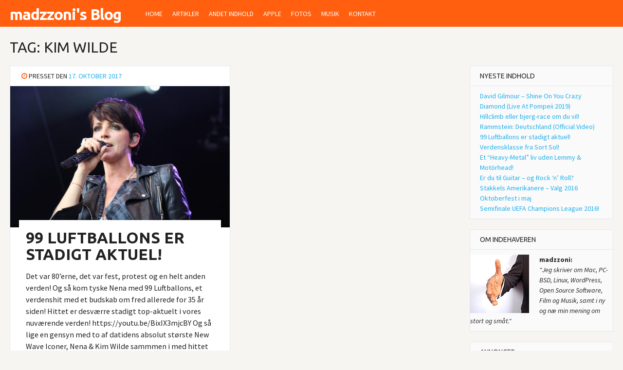

--- FILE ---
content_type: text/html; charset=UTF-8
request_url: https://www.madzzoni.dk/tag/kim-wilde/
body_size: 10859
content:
<!DOCTYPE html>
<html lang="da-DK">
<head>
<meta charset="UTF-8">
<meta name="viewport" content="width=device-width, initial-scale=1">
<link rel="profile" href="https://gmpg.org/xfn/11">
<link rel="pingback" href="https://www.madzzoni.dk/xmlrpc.php">
<meta name='robots' content='index, follow, max-image-preview:large, max-snippet:-1, max-video-preview:-1' />

	<!-- This site is optimized with the Yoast SEO plugin v19.13 - https://yoast.com/wordpress/plugins/seo/ -->
	<title>Kim Wilde Archives - madzzoni&#039;s Blog</title>
	<link rel="canonical" href="https://www.madzzoni.dk/tag/kim-wilde/" />
	<meta property="og:locale" content="da_DK" />
	<meta property="og:type" content="article" />
	<meta property="og:title" content="Kim Wilde Archives - madzzoni&#039;s Blog" />
	<meta property="og:url" content="https://www.madzzoni.dk/tag/kim-wilde/" />
	<meta property="og:site_name" content="madzzoni&#039;s Blog" />
	<script type="application/ld+json" class="yoast-schema-graph">{"@context":"https://schema.org","@graph":[{"@type":"CollectionPage","@id":"https://www.madzzoni.dk/tag/kim-wilde/","url":"https://www.madzzoni.dk/tag/kim-wilde/","name":"Kim Wilde Archives - madzzoni&#039;s Blog","isPartOf":{"@id":"https://www.madzzoni.dk/#website"},"primaryImageOfPage":{"@id":"https://www.madzzoni.dk/tag/kim-wilde/#primaryimage"},"image":{"@id":"https://www.madzzoni.dk/tag/kim-wilde/#primaryimage"},"thumbnailUrl":"https://www.madzzoni.dk/wp-content/uploads/2017/10/Nena_2013-WikiPedia.jpg","breadcrumb":{"@id":"https://www.madzzoni.dk/tag/kim-wilde/#breadcrumb"},"inLanguage":"da-DK"},{"@type":"ImageObject","inLanguage":"da-DK","@id":"https://www.madzzoni.dk/tag/kim-wilde/#primaryimage","url":"https://www.madzzoni.dk/wp-content/uploads/2017/10/Nena_2013-WikiPedia.jpg","contentUrl":"https://www.madzzoni.dk/wp-content/uploads/2017/10/Nena_2013-WikiPedia.jpg","width":1600,"height":1067,"caption":"Nena 2013 (Foto: WikiPedia)"},{"@type":"BreadcrumbList","@id":"https://www.madzzoni.dk/tag/kim-wilde/#breadcrumb","itemListElement":[{"@type":"ListItem","position":1,"name":"Home","item":"https://www.madzzoni.dk/"},{"@type":"ListItem","position":2,"name":"Kim Wilde"}]},{"@type":"WebSite","@id":"https://www.madzzoni.dk/#website","url":"https://www.madzzoni.dk/","name":"madzzoni&#039;s Blog","description":"min personlige weBlog - home@theWeb","potentialAction":[{"@type":"SearchAction","target":{"@type":"EntryPoint","urlTemplate":"https://www.madzzoni.dk/?s={search_term_string}"},"query-input":"required name=search_term_string"}],"inLanguage":"da-DK"}]}</script>
	<!-- / Yoast SEO plugin. -->


<link rel='dns-prefetch' href='//fonts.googleapis.com' />
<link rel="alternate" type="application/rss+xml" title="madzzoni&#039;s Blog &raquo; Feed" href="https://www.madzzoni.dk/feed/" />
<link rel="alternate" type="application/rss+xml" title="madzzoni&#039;s Blog &raquo;-kommentar-feed" href="https://www.madzzoni.dk/comments/feed/" />
<link rel="alternate" type="application/rss+xml" title="madzzoni&#039;s Blog &raquo; Kim Wilde-tag-feed" href="https://www.madzzoni.dk/tag/kim-wilde/feed/" />
<script type="text/javascript">
window._wpemojiSettings = {"baseUrl":"https:\/\/s.w.org\/images\/core\/emoji\/14.0.0\/72x72\/","ext":".png","svgUrl":"https:\/\/s.w.org\/images\/core\/emoji\/14.0.0\/svg\/","svgExt":".svg","source":{"concatemoji":"https:\/\/www.madzzoni.dk\/wp-includes\/js\/wp-emoji-release.min.js?ver=8e46d08663ae7c89ac952b5b1289b88f"}};
/*! This file is auto-generated */
!function(e,a,t){var n,r,o,i=a.createElement("canvas"),p=i.getContext&&i.getContext("2d");function s(e,t){var a=String.fromCharCode,e=(p.clearRect(0,0,i.width,i.height),p.fillText(a.apply(this,e),0,0),i.toDataURL());return p.clearRect(0,0,i.width,i.height),p.fillText(a.apply(this,t),0,0),e===i.toDataURL()}function c(e){var t=a.createElement("script");t.src=e,t.defer=t.type="text/javascript",a.getElementsByTagName("head")[0].appendChild(t)}for(o=Array("flag","emoji"),t.supports={everything:!0,everythingExceptFlag:!0},r=0;r<o.length;r++)t.supports[o[r]]=function(e){if(p&&p.fillText)switch(p.textBaseline="top",p.font="600 32px Arial",e){case"flag":return s([127987,65039,8205,9895,65039],[127987,65039,8203,9895,65039])?!1:!s([55356,56826,55356,56819],[55356,56826,8203,55356,56819])&&!s([55356,57332,56128,56423,56128,56418,56128,56421,56128,56430,56128,56423,56128,56447],[55356,57332,8203,56128,56423,8203,56128,56418,8203,56128,56421,8203,56128,56430,8203,56128,56423,8203,56128,56447]);case"emoji":return!s([129777,127995,8205,129778,127999],[129777,127995,8203,129778,127999])}return!1}(o[r]),t.supports.everything=t.supports.everything&&t.supports[o[r]],"flag"!==o[r]&&(t.supports.everythingExceptFlag=t.supports.everythingExceptFlag&&t.supports[o[r]]);t.supports.everythingExceptFlag=t.supports.everythingExceptFlag&&!t.supports.flag,t.DOMReady=!1,t.readyCallback=function(){t.DOMReady=!0},t.supports.everything||(n=function(){t.readyCallback()},a.addEventListener?(a.addEventListener("DOMContentLoaded",n,!1),e.addEventListener("load",n,!1)):(e.attachEvent("onload",n),a.attachEvent("onreadystatechange",function(){"complete"===a.readyState&&t.readyCallback()})),(e=t.source||{}).concatemoji?c(e.concatemoji):e.wpemoji&&e.twemoji&&(c(e.twemoji),c(e.wpemoji)))}(window,document,window._wpemojiSettings);
</script>
<style type="text/css">
img.wp-smiley,
img.emoji {
	display: inline !important;
	border: none !important;
	box-shadow: none !important;
	height: 1em !important;
	width: 1em !important;
	margin: 0 0.07em !important;
	vertical-align: -0.1em !important;
	background: none !important;
	padding: 0 !important;
}
</style>
	<link rel='stylesheet' id='wp-block-library-css' href='https://www.madzzoni.dk/wp-includes/css/dist/block-library/style.min.css?ver=8e46d08663ae7c89ac952b5b1289b88f' type='text/css' media='all' />
<link rel='stylesheet' id='classic-theme-styles-css' href='https://www.madzzoni.dk/wp-includes/css/classic-themes.min.css?ver=1' type='text/css' media='all' />
<style id='global-styles-inline-css' type='text/css'>
body{--wp--preset--color--black: #000000;--wp--preset--color--cyan-bluish-gray: #abb8c3;--wp--preset--color--white: #ffffff;--wp--preset--color--pale-pink: #f78da7;--wp--preset--color--vivid-red: #cf2e2e;--wp--preset--color--luminous-vivid-orange: #ff6900;--wp--preset--color--luminous-vivid-amber: #fcb900;--wp--preset--color--light-green-cyan: #7bdcb5;--wp--preset--color--vivid-green-cyan: #00d084;--wp--preset--color--pale-cyan-blue: #8ed1fc;--wp--preset--color--vivid-cyan-blue: #0693e3;--wp--preset--color--vivid-purple: #9b51e0;--wp--preset--gradient--vivid-cyan-blue-to-vivid-purple: linear-gradient(135deg,rgba(6,147,227,1) 0%,rgb(155,81,224) 100%);--wp--preset--gradient--light-green-cyan-to-vivid-green-cyan: linear-gradient(135deg,rgb(122,220,180) 0%,rgb(0,208,130) 100%);--wp--preset--gradient--luminous-vivid-amber-to-luminous-vivid-orange: linear-gradient(135deg,rgba(252,185,0,1) 0%,rgba(255,105,0,1) 100%);--wp--preset--gradient--luminous-vivid-orange-to-vivid-red: linear-gradient(135deg,rgba(255,105,0,1) 0%,rgb(207,46,46) 100%);--wp--preset--gradient--very-light-gray-to-cyan-bluish-gray: linear-gradient(135deg,rgb(238,238,238) 0%,rgb(169,184,195) 100%);--wp--preset--gradient--cool-to-warm-spectrum: linear-gradient(135deg,rgb(74,234,220) 0%,rgb(151,120,209) 20%,rgb(207,42,186) 40%,rgb(238,44,130) 60%,rgb(251,105,98) 80%,rgb(254,248,76) 100%);--wp--preset--gradient--blush-light-purple: linear-gradient(135deg,rgb(255,206,236) 0%,rgb(152,150,240) 100%);--wp--preset--gradient--blush-bordeaux: linear-gradient(135deg,rgb(254,205,165) 0%,rgb(254,45,45) 50%,rgb(107,0,62) 100%);--wp--preset--gradient--luminous-dusk: linear-gradient(135deg,rgb(255,203,112) 0%,rgb(199,81,192) 50%,rgb(65,88,208) 100%);--wp--preset--gradient--pale-ocean: linear-gradient(135deg,rgb(255,245,203) 0%,rgb(182,227,212) 50%,rgb(51,167,181) 100%);--wp--preset--gradient--electric-grass: linear-gradient(135deg,rgb(202,248,128) 0%,rgb(113,206,126) 100%);--wp--preset--gradient--midnight: linear-gradient(135deg,rgb(2,3,129) 0%,rgb(40,116,252) 100%);--wp--preset--duotone--dark-grayscale: url('#wp-duotone-dark-grayscale');--wp--preset--duotone--grayscale: url('#wp-duotone-grayscale');--wp--preset--duotone--purple-yellow: url('#wp-duotone-purple-yellow');--wp--preset--duotone--blue-red: url('#wp-duotone-blue-red');--wp--preset--duotone--midnight: url('#wp-duotone-midnight');--wp--preset--duotone--magenta-yellow: url('#wp-duotone-magenta-yellow');--wp--preset--duotone--purple-green: url('#wp-duotone-purple-green');--wp--preset--duotone--blue-orange: url('#wp-duotone-blue-orange');--wp--preset--font-size--small: 13px;--wp--preset--font-size--medium: 20px;--wp--preset--font-size--large: 36px;--wp--preset--font-size--x-large: 42px;--wp--preset--spacing--20: 0.44rem;--wp--preset--spacing--30: 0.67rem;--wp--preset--spacing--40: 1rem;--wp--preset--spacing--50: 1.5rem;--wp--preset--spacing--60: 2.25rem;--wp--preset--spacing--70: 3.38rem;--wp--preset--spacing--80: 5.06rem;}:where(.is-layout-flex){gap: 0.5em;}body .is-layout-flow > .alignleft{float: left;margin-inline-start: 0;margin-inline-end: 2em;}body .is-layout-flow > .alignright{float: right;margin-inline-start: 2em;margin-inline-end: 0;}body .is-layout-flow > .aligncenter{margin-left: auto !important;margin-right: auto !important;}body .is-layout-constrained > .alignleft{float: left;margin-inline-start: 0;margin-inline-end: 2em;}body .is-layout-constrained > .alignright{float: right;margin-inline-start: 2em;margin-inline-end: 0;}body .is-layout-constrained > .aligncenter{margin-left: auto !important;margin-right: auto !important;}body .is-layout-constrained > :where(:not(.alignleft):not(.alignright):not(.alignfull)){max-width: var(--wp--style--global--content-size);margin-left: auto !important;margin-right: auto !important;}body .is-layout-constrained > .alignwide{max-width: var(--wp--style--global--wide-size);}body .is-layout-flex{display: flex;}body .is-layout-flex{flex-wrap: wrap;align-items: center;}body .is-layout-flex > *{margin: 0;}:where(.wp-block-columns.is-layout-flex){gap: 2em;}.has-black-color{color: var(--wp--preset--color--black) !important;}.has-cyan-bluish-gray-color{color: var(--wp--preset--color--cyan-bluish-gray) !important;}.has-white-color{color: var(--wp--preset--color--white) !important;}.has-pale-pink-color{color: var(--wp--preset--color--pale-pink) !important;}.has-vivid-red-color{color: var(--wp--preset--color--vivid-red) !important;}.has-luminous-vivid-orange-color{color: var(--wp--preset--color--luminous-vivid-orange) !important;}.has-luminous-vivid-amber-color{color: var(--wp--preset--color--luminous-vivid-amber) !important;}.has-light-green-cyan-color{color: var(--wp--preset--color--light-green-cyan) !important;}.has-vivid-green-cyan-color{color: var(--wp--preset--color--vivid-green-cyan) !important;}.has-pale-cyan-blue-color{color: var(--wp--preset--color--pale-cyan-blue) !important;}.has-vivid-cyan-blue-color{color: var(--wp--preset--color--vivid-cyan-blue) !important;}.has-vivid-purple-color{color: var(--wp--preset--color--vivid-purple) !important;}.has-black-background-color{background-color: var(--wp--preset--color--black) !important;}.has-cyan-bluish-gray-background-color{background-color: var(--wp--preset--color--cyan-bluish-gray) !important;}.has-white-background-color{background-color: var(--wp--preset--color--white) !important;}.has-pale-pink-background-color{background-color: var(--wp--preset--color--pale-pink) !important;}.has-vivid-red-background-color{background-color: var(--wp--preset--color--vivid-red) !important;}.has-luminous-vivid-orange-background-color{background-color: var(--wp--preset--color--luminous-vivid-orange) !important;}.has-luminous-vivid-amber-background-color{background-color: var(--wp--preset--color--luminous-vivid-amber) !important;}.has-light-green-cyan-background-color{background-color: var(--wp--preset--color--light-green-cyan) !important;}.has-vivid-green-cyan-background-color{background-color: var(--wp--preset--color--vivid-green-cyan) !important;}.has-pale-cyan-blue-background-color{background-color: var(--wp--preset--color--pale-cyan-blue) !important;}.has-vivid-cyan-blue-background-color{background-color: var(--wp--preset--color--vivid-cyan-blue) !important;}.has-vivid-purple-background-color{background-color: var(--wp--preset--color--vivid-purple) !important;}.has-black-border-color{border-color: var(--wp--preset--color--black) !important;}.has-cyan-bluish-gray-border-color{border-color: var(--wp--preset--color--cyan-bluish-gray) !important;}.has-white-border-color{border-color: var(--wp--preset--color--white) !important;}.has-pale-pink-border-color{border-color: var(--wp--preset--color--pale-pink) !important;}.has-vivid-red-border-color{border-color: var(--wp--preset--color--vivid-red) !important;}.has-luminous-vivid-orange-border-color{border-color: var(--wp--preset--color--luminous-vivid-orange) !important;}.has-luminous-vivid-amber-border-color{border-color: var(--wp--preset--color--luminous-vivid-amber) !important;}.has-light-green-cyan-border-color{border-color: var(--wp--preset--color--light-green-cyan) !important;}.has-vivid-green-cyan-border-color{border-color: var(--wp--preset--color--vivid-green-cyan) !important;}.has-pale-cyan-blue-border-color{border-color: var(--wp--preset--color--pale-cyan-blue) !important;}.has-vivid-cyan-blue-border-color{border-color: var(--wp--preset--color--vivid-cyan-blue) !important;}.has-vivid-purple-border-color{border-color: var(--wp--preset--color--vivid-purple) !important;}.has-vivid-cyan-blue-to-vivid-purple-gradient-background{background: var(--wp--preset--gradient--vivid-cyan-blue-to-vivid-purple) !important;}.has-light-green-cyan-to-vivid-green-cyan-gradient-background{background: var(--wp--preset--gradient--light-green-cyan-to-vivid-green-cyan) !important;}.has-luminous-vivid-amber-to-luminous-vivid-orange-gradient-background{background: var(--wp--preset--gradient--luminous-vivid-amber-to-luminous-vivid-orange) !important;}.has-luminous-vivid-orange-to-vivid-red-gradient-background{background: var(--wp--preset--gradient--luminous-vivid-orange-to-vivid-red) !important;}.has-very-light-gray-to-cyan-bluish-gray-gradient-background{background: var(--wp--preset--gradient--very-light-gray-to-cyan-bluish-gray) !important;}.has-cool-to-warm-spectrum-gradient-background{background: var(--wp--preset--gradient--cool-to-warm-spectrum) !important;}.has-blush-light-purple-gradient-background{background: var(--wp--preset--gradient--blush-light-purple) !important;}.has-blush-bordeaux-gradient-background{background: var(--wp--preset--gradient--blush-bordeaux) !important;}.has-luminous-dusk-gradient-background{background: var(--wp--preset--gradient--luminous-dusk) !important;}.has-pale-ocean-gradient-background{background: var(--wp--preset--gradient--pale-ocean) !important;}.has-electric-grass-gradient-background{background: var(--wp--preset--gradient--electric-grass) !important;}.has-midnight-gradient-background{background: var(--wp--preset--gradient--midnight) !important;}.has-small-font-size{font-size: var(--wp--preset--font-size--small) !important;}.has-medium-font-size{font-size: var(--wp--preset--font-size--medium) !important;}.has-large-font-size{font-size: var(--wp--preset--font-size--large) !important;}.has-x-large-font-size{font-size: var(--wp--preset--font-size--x-large) !important;}
.wp-block-navigation a:where(:not(.wp-element-button)){color: inherit;}
:where(.wp-block-columns.is-layout-flex){gap: 2em;}
.wp-block-pullquote{font-size: 1.5em;line-height: 1.6;}
</style>
<link rel='stylesheet' id='contact-form-7-css' href='https://www.madzzoni.dk/wp-content/plugins/contact-form-7/includes/css/styles.css?ver=5.7.1' type='text/css' media='all' />
<link rel='stylesheet' id='bloggr-style-css' href='https://www.madzzoni.dk/wp-content/themes/bloggr/style.css?ver=8e46d08663ae7c89ac952b5b1289b88f' type='text/css' media='all' />
<style id='bloggr-style-inline-css' type='text/css'>
h1, h2, h3, h4, h5, h6 { font-family: Ubuntu; }
body, button, input, select, textarea { font-family: Source Sans Pro; }

</style>
<link rel='stylesheet' id='bloggr-headings-fonts-css' href='//fonts.googleapis.com/css?family=Ubuntu%3A400%2C700%2C400italic%2C700italic&#038;ver=6.1.9' type='text/css' media='all' />
<link rel='stylesheet' id='bloggr-body-fonts-css' href='//fonts.googleapis.com/css?family=Source+Sans+Pro%3A400%2C700%2C400italic%2C700italic&#038;ver=6.1.9' type='text/css' media='all' />
<link rel='stylesheet' id='bloggr-font-awesome-css' href='https://www.madzzoni.dk/wp-content/themes/bloggr/fonts/font-awesome.min.css?ver=8e46d08663ae7c89ac952b5b1289b88f' type='text/css' media='all' />
<link rel='stylesheet' id='bloggr-push-menu-css' href='https://www.madzzoni.dk/wp-content/themes/bloggr/css/jPushMenu.css?ver=8e46d08663ae7c89ac952b5b1289b88f' type='text/css' media='all' />
<link rel='stylesheet' id='bloggr-animations-css' href='https://www.madzzoni.dk/wp-content/themes/bloggr/css/animations.css?ver=8e46d08663ae7c89ac952b5b1289b88f' type='text/css' media='all' />
<script type='text/javascript' src='https://www.madzzoni.dk/wp-content/themes/bloggr/js/imagesloaded.pkgd.min.js?ver=8e46d08663ae7c89ac952b5b1289b88f' id='bloggr-imagesLoaded-js'></script>
<script type='text/javascript' src='https://www.madzzoni.dk/wp-includes/js/jquery/jquery.min.js?ver=3.6.1' id='jquery-core-js'></script>
<script type='text/javascript' src='https://www.madzzoni.dk/wp-includes/js/jquery/jquery-migrate.min.js?ver=3.3.2' id='jquery-migrate-js'></script>
<link rel="https://api.w.org/" href="https://www.madzzoni.dk/wp-json/" /><link rel="alternate" type="application/json" href="https://www.madzzoni.dk/wp-json/wp/v2/tags/360" /><link rel="EditURI" type="application/rsd+xml" title="RSD" href="https://www.madzzoni.dk/xmlrpc.php?rsd" />
<!--[if lt IE 9]>
<script src="https://www.madzzoni.dk/wp-content/themes/bloggr/js/html5shiv.js"></script>
<![endif]-->
	<!-- bloggr customizer CSS -->
	<style>
		body {
			border-color: ;
		}
		a {
			color: ;
		}
		
		.main-navigation li:hover > a, a:hover, .home-featured a:hover { 
			color: ; 
		} 
		
		.fa, .social-media-icons .fa, .footer-contact h5 { color: #ff5f0f; }
	  
		.site-header { background: #ff5f0f; } 
		
		.home-entry-title:after, .member-entry-title:after, .works-entry-title:after, .client-entry-title:after, .home-news h5:after, .home-team h5:after, .home-cta h6:after, .footer-contact h5:after, .member h5:after { border-color: #ff5f0f; } 
		
		.main-navigation ul ul li, blockquote { border-color: #ff5f0f; }
		  
		button, input[type="button"], input[type="reset"], input[type="submit"] { background: #ff5f0f; border-color: #ff5f0f; }  
		
		.home-blog .entry-footer:hover, button:hover, input[type="button"]:hover, input[type="reset"]:hover, input[type="submit"]:hover { border-color: ; background: ; }  
		#site-navigation button:hover { background: none; }
		  
	</style>
<style type="text/css">.recentcomments a{display:inline !important;padding:0 !important;margin:0 !important;}</style><style type="text/css">#skypeDropdown-transparent,#skypeDropdown-white{z-index:1}#skypedetectionswf{position:fixed;top:0px;left:-10px}#skypeCheckNotice{position:fixed !important}</style>		<style type="text/css" id="wp-custom-css">
			/*
Velkommen til Custom CSS!

For mere info, se http://wp.me/PEmnE-Bt
*/
.site-title {
	font-size: 32px !important;
	letter-spacing: -1px !important;
	line-height: 42px;
}		</style>
		<style id="sccss">/* Tilføj CSS her */
p {
        font-size: 115%;
}</style></head>

<body data-rsssl=1 class="archive tag tag-kim-wilde tag-360">
<div id="page" class="hfeed site">
	<a class="skip-link screen-reader-text" href="#content">Skip to content</a>

	<header id="masthead" class="site-header" role="banner">
    	<div class="grid grid-pad no-top header-overflow">
                <div class="site-branding">
                    
                    				<hgroup> 
       					<h1 class='site-title'><a href='https://www.madzzoni.dk/' title='madzzoni&#039;s Blog' rel='home'>madzzoni&#039;s Blog</a></h1>
    				</hgroup>
				                    
                </div><!-- .site-branding -->
        
        		<div class="navigation-container">
                	<nav id="site-navigation" class="main-navigation" role="navigation">
                    	<div class="menu-menu-1-container"><ul id="menu-menu-1" class="menu"><li id="menu-item-1508" class="menu-item menu-item-type-custom menu-item-object-custom menu-item-home menu-item-1508"><a href="https://www.madzzoni.dk/">Home</a></li>
<li id="menu-item-2092" class="menu-item menu-item-type-post_type menu-item-object-page current_page_parent menu-item-2092"><a href="https://www.madzzoni.dk/blog/">Artikler</a></li>
<li id="menu-item-1510" class="menu-item menu-item-type-post_type menu-item-object-page menu-item-has-children menu-item-1510"><a href="https://www.madzzoni.dk/indhold-downloads/">Andet Indhold</a>
<ul class="sub-menu">
	<li id="menu-item-1513" class="menu-item menu-item-type-post_type menu-item-object-page menu-item-1513"><a href="https://www.madzzoni.dk/indhold-downloads/fri-software/">Fri Software</a></li>
	<li id="menu-item-1509" class="menu-item menu-item-type-post_type menu-item-object-page menu-item-1509"><a href="https://www.madzzoni.dk/om/">Om Siden</a></li>
	<li id="menu-item-1516" class="menu-item menu-item-type-post_type menu-item-object-page menu-item-1516"><a href="https://www.madzzoni.dk/wordpress/">WordPress</a></li>
	<li id="menu-item-1519" class="menu-item menu-item-type-post_type menu-item-object-page menu-item-1519"><a href="https://www.madzzoni.dk/sitemap/">Sitemap</a></li>
</ul>
</li>
<li id="menu-item-1694" class="menu-item menu-item-type-taxonomy menu-item-object-category menu-item-has-children menu-item-1694"><a href="https://www.madzzoni.dk/category/apple/">Apple</a>
<ul class="sub-menu">
	<li id="menu-item-1705" class="menu-item menu-item-type-taxonomy menu-item-object-category menu-item-1705"><a href="https://www.madzzoni.dk/category/mac/">Mac</a></li>
	<li id="menu-item-1702" class="menu-item menu-item-type-taxonomy menu-item-object-category menu-item-1702"><a href="https://www.madzzoni.dk/category/iphone/">iPhone</a></li>
	<li id="menu-item-1701" class="menu-item menu-item-type-taxonomy menu-item-object-category menu-item-1701"><a href="https://www.madzzoni.dk/category/ipad/">iPad</a></li>
	<li id="menu-item-1695" class="menu-item menu-item-type-taxonomy menu-item-object-category menu-item-1695"><a href="https://www.madzzoni.dk/category/design/">Design</a></li>
	<li id="menu-item-1698" class="menu-item menu-item-type-taxonomy menu-item-object-category menu-item-1698"><a href="https://www.madzzoni.dk/category/gadgets/">Gadgets</a></li>
</ul>
</li>
<li id="menu-item-1821" class="menu-item menu-item-type-post_type menu-item-object-page menu-item-has-children menu-item-1821"><a href="https://www.madzzoni.dk/fotos/">Fotos</a>
<ul class="sub-menu">
	<li id="menu-item-1841" class="menu-item menu-item-type-post_type menu-item-object-page menu-item-1841"><a href="https://www.madzzoni.dk/indhold-downloads/galleri/">Galleri (ældre billeder)</a></li>
	<li id="menu-item-1715" class="menu-item menu-item-type-taxonomy menu-item-object-category menu-item-1715"><a href="https://www.madzzoni.dk/category/video/">Video</a></li>
</ul>
</li>
<li id="menu-item-1707" class="menu-item menu-item-type-taxonomy menu-item-object-category menu-item-1707"><a href="https://www.madzzoni.dk/category/musik/">Musik</a></li>
<li id="menu-item-1520" class="menu-item menu-item-type-post_type menu-item-object-page menu-item-1520"><a href="https://www.madzzoni.dk/kontakt/">Kontakt</a></li>
</ul></div>                	</nav><!-- #site-navigation --> 
                    <button class="toggle-menu menu-right push-body">Menu <i class="fa fa-bars"></i></button>
   
                </div><!-- navigation-container -->
                
                                <div class="header-social-container hide-on-mobile">
                				                                                                                                                                                                                                                                                                                                                                                                 
                </div>
                 	 	                 
                
        </div><!-- grid -->
	</header><!-- #masthead -->
    
    <nav class="cbp-spmenu cbp-spmenu-vertical cbp-spmenu-right">
        <h3>Menu</h3>
        <div class="menu-menu-1-container"><ul id="menu-menu-2" class="menu"><li class="menu-item menu-item-type-custom menu-item-object-custom menu-item-home menu-item-1508"><a href="https://www.madzzoni.dk/">Home</a></li>
<li class="menu-item menu-item-type-post_type menu-item-object-page current_page_parent menu-item-2092"><a href="https://www.madzzoni.dk/blog/">Artikler</a></li>
<li class="menu-item menu-item-type-post_type menu-item-object-page menu-item-has-children menu-item-1510"><a href="https://www.madzzoni.dk/indhold-downloads/">Andet Indhold</a>
<ul class="sub-menu">
	<li class="menu-item menu-item-type-post_type menu-item-object-page menu-item-1513"><a href="https://www.madzzoni.dk/indhold-downloads/fri-software/">Fri Software</a></li>
	<li class="menu-item menu-item-type-post_type menu-item-object-page menu-item-1509"><a href="https://www.madzzoni.dk/om/">Om Siden</a></li>
	<li class="menu-item menu-item-type-post_type menu-item-object-page menu-item-1516"><a href="https://www.madzzoni.dk/wordpress/">WordPress</a></li>
	<li class="menu-item menu-item-type-post_type menu-item-object-page menu-item-1519"><a href="https://www.madzzoni.dk/sitemap/">Sitemap</a></li>
</ul>
</li>
<li class="menu-item menu-item-type-taxonomy menu-item-object-category menu-item-has-children menu-item-1694"><a href="https://www.madzzoni.dk/category/apple/">Apple</a>
<ul class="sub-menu">
	<li class="menu-item menu-item-type-taxonomy menu-item-object-category menu-item-1705"><a href="https://www.madzzoni.dk/category/mac/">Mac</a></li>
	<li class="menu-item menu-item-type-taxonomy menu-item-object-category menu-item-1702"><a href="https://www.madzzoni.dk/category/iphone/">iPhone</a></li>
	<li class="menu-item menu-item-type-taxonomy menu-item-object-category menu-item-1701"><a href="https://www.madzzoni.dk/category/ipad/">iPad</a></li>
	<li class="menu-item menu-item-type-taxonomy menu-item-object-category menu-item-1695"><a href="https://www.madzzoni.dk/category/design/">Design</a></li>
	<li class="menu-item menu-item-type-taxonomy menu-item-object-category menu-item-1698"><a href="https://www.madzzoni.dk/category/gadgets/">Gadgets</a></li>
</ul>
</li>
<li class="menu-item menu-item-type-post_type menu-item-object-page menu-item-has-children menu-item-1821"><a href="https://www.madzzoni.dk/fotos/">Fotos</a>
<ul class="sub-menu">
	<li class="menu-item menu-item-type-post_type menu-item-object-page menu-item-1841"><a href="https://www.madzzoni.dk/indhold-downloads/galleri/">Galleri (ældre billeder)</a></li>
	<li class="menu-item menu-item-type-taxonomy menu-item-object-category menu-item-1715"><a href="https://www.madzzoni.dk/category/video/">Video</a></li>
</ul>
</li>
<li class="menu-item menu-item-type-taxonomy menu-item-object-category menu-item-1707"><a href="https://www.madzzoni.dk/category/musik/">Musik</a></li>
<li class="menu-item menu-item-type-post_type menu-item-object-page menu-item-1520"><a href="https://www.madzzoni.dk/kontakt/">Kontakt</a></li>
</ul></div>	</nav>

	<div id="content" class="site-content">

<div class="grid grid-pad">
	
            <div class="col-9-12">
        
        <div id="primary" class="content-area single-post">
            <main id="main" class="site-main" role="main">
    
                
                <header class="page-header">
                    <h1 class="page-title">Tag: <span>Kim Wilde</span></h1>                </header><!-- .page-header -->
    
    			<div id="masonry-container">
                                    
                    <div class="masonry-post">
<article id="post-2168" class="post-2168 post type-post status-publish format-standard has-post-thumbnail hentry category-musik category-video tag-kim-wilde tag-nena">
	<header class="entry-header">
    	<div class="entry-meta">
		<span class="posted-on"><i class="fa fa-clock-o"></i> Presset den <a href="https://www.madzzoni.dk/99-luftballons-stadigt-aktuel/" rel="bookmark"><time class="entry-date published" datetime="2017-10-17T02:16:12+02:00">17. oktober 2017</time><time class="updated" datetime="2017-11-01T02:56:42+01:00">1. november 2017</time></a></span><span class="byline"> <span class="hide-on-mobile">af <span class="author vcard"><a class="url fn n" href="https://www.madzzoni.dk/author/admin-2/">Madzzoni</a></span></span></span>		</div><!-- .entry-meta -->
        <a href="https://www.madzzoni.dk/99-luftballons-stadigt-aktuel/"> 
        <img width="600" height="400" src="https://www.madzzoni.dk/wp-content/uploads/2017/10/Nena_2013-WikiPedia-600x400.jpg" class="attachment-masonry-image size-masonry-image wp-post-image" alt="Nena 2013 (Foto: WikiPedia)" decoding="async" srcset="https://www.madzzoni.dk/wp-content/uploads/2017/10/Nena_2013-WikiPedia-600x400.jpg 600w, https://www.madzzoni.dk/wp-content/uploads/2017/10/Nena_2013-WikiPedia-300x200.jpg 300w, https://www.madzzoni.dk/wp-content/uploads/2017/10/Nena_2013-WikiPedia-768x512.jpg 768w, https://www.madzzoni.dk/wp-content/uploads/2017/10/Nena_2013-WikiPedia-1024x683.jpg 1024w, https://www.madzzoni.dk/wp-content/uploads/2017/10/Nena_2013-WikiPedia.jpg 1600w" sizes="(max-width: 600px) 100vw, 600px" />        </a>
	</header><!-- .entry-header -->

	<div class="archive-entry-content">
    	<a href="https://www.madzzoni.dk/99-luftballons-stadigt-aktuel/"> 
		<h1 class="entry-title">99 Luftballons er stadigt aktuel!</h1>        </a>
		<p>Det var 80&#8217;erne, det var fest, protest og en helt anden verden! Og så kom tyske Nena med 99 Luftballons, et verdenshit med et budskab om fred allerede for 35 år siden! Hittet er desværre stadigt top-aktuelt i vores nuværende verden! https://youtu.be/BixIX3mjcBY Og så lige en gensyn med to af datidens absolut største New Wave Iconer, Nena &#038; Kim Wilde sammmen i med hittet &#8220;Anyplace, Anywhere, Anytime!&#8221; (2003) https://youtu.be/SBjORE4I-qU Nena med band er skam stadigt aktive, se bandets koncert-kalender her!</p>
 

			</div><!-- .entry-content -->

	<footer class="entry-footer">
		<span class="cat-links"><i class="fa fa-pencil"></i> Udgivet i <a href="https://www.madzzoni.dk/category/musik/" rel="category tag">Musik</a>, <a href="https://www.madzzoni.dk/category/video/" rel="category tag">Video</a></span><span class="tags-links"><i class="fa fa-tag"></i> Tagged <a href="https://www.madzzoni.dk/tag/kim-wilde/" rel="tag">Kim Wilde</a>, <a href="https://www.madzzoni.dk/tag/nena/" rel="tag">Nena</a></span><span class="comments-link"><i class="fa fa-comments-o"></i> <a href="https://www.madzzoni.dk/99-luftballons-stadigt-aktuel/#respond">Smid en kommentar</a></span>	</footer><!-- .entry-footer -->
</article><!-- #post-## -->
</div>    
                    			</div>
                    
                
            </main><!-- #main -->
        </div><!-- #primary -->
	</div>

	 
    	
<div class="col-3-12">
<div id="secondary" class="widget-area" role="complementary">
	
		<aside id="recent-posts-5" class="widget widget_recent_entries">
		<h1 class="widget-title">Nyeste Indhold</h1>
		<ul>
											<li>
					<a href="https://www.madzzoni.dk/david-gilmour-shine-on-you-crazy-diamond-live-at-pompeii-2019/">David Gilmour &#8211; Shine On You Crazy Diamond (Live At Pompeii 2019)</a>
									</li>
											<li>
					<a href="https://www.madzzoni.dk/hillclimb-eller-bjerg-race-om-du-vil/">Hillclimb eller bjerg-race om du vil!</a>
									</li>
											<li>
					<a href="https://www.madzzoni.dk/rammstein-deutschland-official-video/">Rammstein: Deutschland (Official Video)</a>
									</li>
											<li>
					<a href="https://www.madzzoni.dk/99-luftballons-stadigt-aktuel/">99 Luftballons er stadigt aktuel!</a>
									</li>
											<li>
					<a href="https://www.madzzoni.dk/verdensklasse-sort-sol/">Verdensklasse fra Sort Sol!</a>
									</li>
											<li>
					<a href="https://www.madzzoni.dk/heavy-metalliv-uden-motorhead/">Et &#8220;Heavy-Metal&#8221; liv uden Lemmy &#038; Motörhead!</a>
									</li>
											<li>
					<a href="https://www.madzzoni.dk/du-guitar-rock-n-roll/">Er du til Guitar &#8211; og Rock &#8216;n&#8217; Roll?</a>
									</li>
											<li>
					<a href="https://www.madzzoni.dk/stakkels-amerikanere-valg-2016/">Stakkels Amerikanere &#8211; Valg 2016</a>
									</li>
											<li>
					<a href="https://www.madzzoni.dk/oktoberfest-i-maj/">Oktoberfest i maj</a>
									</li>
											<li>
					<a href="https://www.madzzoni.dk/semifinale-uefa-champions-league-2016/">Semifinale UEFA Champions League 2016!</a>
									</li>
					</ul>

		</aside><aside id="text-3" class="widget widget_text"><h1 class="widget-title">Om Indehaveren</h1>			<div class="textwidget">          
<img id="image174" class="alignleft"  src="https://www.madzzoni.dk/wp-content/handshake.jpg" alt="Velkommen her" /><strong>madzzoni:</strong>
<br />
<i> "Jeg skriver om Mac, PC-BSD, Linux, WordPress, Open Source Software, Film og Musik, samt i ny og næ min mening om stort og småt."</i></div>
		</aside><aside id="text-7" class="widget widget_text"><h1 class="widget-title">Annoncer</h1>			<div class="textwidget"><p style="text-align: center;"><a href="https://findvirksomhedslokaler.dk" target="_blank" rel="noopener"><img class="aligncenter" title="Find dit nye erhvervslokale her! Findvirksomhedslokaler.dk" src="https://www.madzzoni.dk/wp-content/uploads/2016/10/Webbanner-virksomhedslokaler.jpg" alt="Find dit nye erhvervslokale her! Findvirksomhedslokaler.dk" />
<strong>Find dit nye kontor eller erhvervslokale her →</strong></a></p>
<hr />
<script type="text/javascript"><!--
google_ad_client = "pub-6960058410852902";
/* 250x250, Adsense 20-02-10 */
google_ad_slot = "4007601101";
google_ad_width = 250;
google_ad_height = 250;
//-->
</script>
<script type="text/javascript"
src="https://pagead2.googlesyndication.com/pagead/show_ads.js">
</script>

<!-- By Osly -->
<a href="https://byosly.dk" title="Shop by Osly" target="_blank" rel="noopener"><img src="https://shop.byosly.dk/wp-content/uploads/2015/01/byosly-Annonce250.png" alt="Shop by Osly"/></a></div>
		</aside><aside id="recent-comments-4" class="widget widget_recent_comments"><h1 class="widget-title">Seneste kommentarer</h1><ul id="recentcomments"><li class="recentcomments"><span class="comment-author-link"><a href='https://www.lokalebasen.dk' rel='external nofollow ugc' class='url'>Victor</a></span> til <a href="https://www.madzzoni.dk/efterarsturen-gar-til-rom/#comment-7606">Efterårsturen går til Rom&#8230;</a></li><li class="recentcomments"><span class="comment-author-link"><a href='http://mobilabonnementerne.dk/' rel='external nofollow ugc' class='url'>E Jensen</a></span> til <a href="https://www.madzzoni.dk/kender-du-dropbox/#comment-1802">Kender du Dropbox?</a></li><li class="recentcomments"><span class="comment-author-link"><a href='http://www.resultat.dk' rel='external nofollow ugc' class='url'>Ken Bentzen</a></span> til <a href="https://www.madzzoni.dk/sa-kom-champions-league-og-messi-igang-igen/#comment-1699">Så kom Champions League og Messi igang igen!</a></li></ul></aside>
		<aside id="recent-posts-5" class="widget widget_recent_entries">
		<h1 class="widget-title">Nyeste Indhold</h1>
		<ul>
											<li>
					<a href="https://www.madzzoni.dk/david-gilmour-shine-on-you-crazy-diamond-live-at-pompeii-2019/">David Gilmour &#8211; Shine On You Crazy Diamond (Live At Pompeii 2019)</a>
									</li>
											<li>
					<a href="https://www.madzzoni.dk/hillclimb-eller-bjerg-race-om-du-vil/">Hillclimb eller bjerg-race om du vil!</a>
									</li>
											<li>
					<a href="https://www.madzzoni.dk/rammstein-deutschland-official-video/">Rammstein: Deutschland (Official Video)</a>
									</li>
											<li>
					<a href="https://www.madzzoni.dk/99-luftballons-stadigt-aktuel/">99 Luftballons er stadigt aktuel!</a>
									</li>
											<li>
					<a href="https://www.madzzoni.dk/verdensklasse-sort-sol/">Verdensklasse fra Sort Sol!</a>
									</li>
											<li>
					<a href="https://www.madzzoni.dk/heavy-metalliv-uden-motorhead/">Et &#8220;Heavy-Metal&#8221; liv uden Lemmy &#038; Motörhead!</a>
									</li>
											<li>
					<a href="https://www.madzzoni.dk/du-guitar-rock-n-roll/">Er du til Guitar &#8211; og Rock &#8216;n&#8217; Roll?</a>
									</li>
											<li>
					<a href="https://www.madzzoni.dk/stakkels-amerikanere-valg-2016/">Stakkels Amerikanere &#8211; Valg 2016</a>
									</li>
											<li>
					<a href="https://www.madzzoni.dk/oktoberfest-i-maj/">Oktoberfest i maj</a>
									</li>
											<li>
					<a href="https://www.madzzoni.dk/semifinale-uefa-champions-league-2016/">Semifinale UEFA Champions League 2016!</a>
									</li>
					</ul>

		</aside><aside id="recent-comments-4" class="widget widget_recent_comments"><h1 class="widget-title">Seneste kommentarer</h1><ul id="recentcomments-4"><li class="recentcomments"><span class="comment-author-link"><a href='https://www.lokalebasen.dk' rel='external nofollow ugc' class='url'>Victor</a></span> til <a href="https://www.madzzoni.dk/efterarsturen-gar-til-rom/#comment-7606">Efterårsturen går til Rom&#8230;</a></li><li class="recentcomments"><span class="comment-author-link"><a href='http://mobilabonnementerne.dk/' rel='external nofollow ugc' class='url'>E Jensen</a></span> til <a href="https://www.madzzoni.dk/kender-du-dropbox/#comment-1802">Kender du Dropbox?</a></li><li class="recentcomments"><span class="comment-author-link"><a href='http://www.resultat.dk' rel='external nofollow ugc' class='url'>Ken Bentzen</a></span> til <a href="https://www.madzzoni.dk/sa-kom-champions-league-og-messi-igang-igen/#comment-1699">Så kom Champions League og Messi igang igen!</a></li></ul></aside></div><!-- #secondary -->
</div>
     

</div>

	</div><!-- #content -->

	<footer id="colophon" class="site-footer" role="contentinfo">
    	<div class="grid grid-pad">
        	<div class="col-1-3">
            	 
            		<aside id="nav_menu-3" class="widget widget_nav_menu"><h1 class="widget-title">Navigation</h1><div class="menu-footermenu-container"><ul id="menu-footermenu" class="menu"><li id="menu-item-1521" class="menu-item menu-item-type-custom menu-item-object-custom menu-item-home menu-item-1521"><a href="https://www.madzzoni.dk/">Forside</a></li>
<li id="menu-item-1522" class="menu-item menu-item-type-post_type menu-item-object-page menu-item-1522"><a href="https://www.madzzoni.dk/indhold-downloads/">Indhold</a></li>
<li id="menu-item-1523" class="menu-item menu-item-type-post_type menu-item-object-page menu-item-1523"><a href="https://www.madzzoni.dk/indhold-downloads/dagens-video/">Dagens Video</a></li>
<li id="menu-item-1524" class="menu-item menu-item-type-post_type menu-item-object-page menu-item-1524"><a href="https://www.madzzoni.dk/kontakt/">Kontakt</a></li>
</ul></div></aside>                            </div>
        	<div class="col-1-3">
            	            		<aside id="tag_cloud-3" class="widget widget_tag_cloud"><h1 class="widget-title">Mine emner</h1><div class="tagcloud"><a href="https://www.madzzoni.dk/tag/2009/" class="tag-cloud-link tag-link-101 tag-link-position-1" style="font-size: 10.545454545455pt;" aria-label="2009 (5 elementer)">2009</a>
<a href="https://www.madzzoni.dk/tag/2010/" class="tag-cloud-link tag-link-112 tag-link-position-2" style="font-size: 21.858585858586pt;" aria-label="2010 (37 elementer)">2010</a>
<a href="https://www.madzzoni.dk/tag/2011/" class="tag-cloud-link tag-link-175 tag-link-position-3" style="font-size: 16.909090909091pt;" aria-label="2011 (16 elementer)">2011</a>
<a href="https://www.madzzoni.dk/tag/2012/" class="tag-cloud-link tag-link-232 tag-link-position-4" style="font-size: 14.222222222222pt;" aria-label="2012 (10 elementer)">2012</a>
<a href="https://www.madzzoni.dk/tag/android/" class="tag-cloud-link tag-link-137 tag-link-position-5" style="font-size: 8pt;" aria-label="Android (3 elementer)">Android</a>
<a href="https://www.madzzoni.dk/tag/app/" class="tag-cloud-link tag-link-114 tag-link-position-6" style="font-size: 16.20202020202pt;" aria-label="App (14 elementer)">App</a>
<a href="https://www.madzzoni.dk/tag/apple/" class="tag-cloud-link tag-link-336 tag-link-position-7" style="font-size: 20.020202020202pt;" aria-label="Apple (27 elementer)">Apple</a>
<a href="https://www.madzzoni.dk/tag/bmw/" class="tag-cloud-link tag-link-25 tag-link-position-8" style="font-size: 9.4141414141414pt;" aria-label="BMW (4 elementer)">BMW</a>
<a href="https://www.madzzoni.dk/tag/dr/" class="tag-cloud-link tag-link-33 tag-link-position-9" style="font-size: 10.545454545455pt;" aria-label="DR (5 elementer)">DR</a>
<a href="https://www.madzzoni.dk/tag/dream-theater/" class="tag-cloud-link tag-link-96 tag-link-position-10" style="font-size: 9.4141414141414pt;" aria-label="Dream Theater (4 elementer)">Dream Theater</a>
<a href="https://www.madzzoni.dk/tag/fck/" class="tag-cloud-link tag-link-35 tag-link-position-11" style="font-size: 8pt;" aria-label="FCK (3 elementer)">FCK</a>
<a href="https://www.madzzoni.dk/tag/film/" class="tag-cloud-link tag-link-36 tag-link-position-12" style="font-size: 13.656565656566pt;" aria-label="Film (9 elementer)">Film</a>
<a href="https://www.madzzoni.dk/tag/fodbold/" class="tag-cloud-link tag-link-40 tag-link-position-13" style="font-size: 13.656565656566pt;" aria-label="Fodbold (9 elementer)">Fodbold</a>
<a href="https://www.madzzoni.dk/tag/humor/" class="tag-cloud-link tag-link-346 tag-link-position-14" style="font-size: 11.535353535354pt;" aria-label="Humor (6 elementer)">Humor</a>
<a href="https://www.madzzoni.dk/tag/imac/" class="tag-cloud-link tag-link-118 tag-link-position-15" style="font-size: 9.4141414141414pt;" aria-label="iMac (4 elementer)">iMac</a>
<a href="https://www.madzzoni.dk/tag/ipad/" class="tag-cloud-link tag-link-348 tag-link-position-16" style="font-size: 18.181818181818pt;" aria-label="iPad (20 elementer)">iPad</a>
<a href="https://www.madzzoni.dk/tag/ipad-3g/" class="tag-cloud-link tag-link-143 tag-link-position-17" style="font-size: 14.222222222222pt;" aria-label="iPad 3G (10 elementer)">iPad 3G</a>
<a href="https://www.madzzoni.dk/tag/iphone/" class="tag-cloud-link tag-link-347 tag-link-position-18" style="font-size: 19.313131313131pt;" aria-label="iPhone (24 elementer)">iPhone</a>
<a href="https://www.madzzoni.dk/tag/ipod/" class="tag-cloud-link tag-link-337 tag-link-position-19" style="font-size: 12.242424242424pt;" aria-label="iPod (7 elementer)">iPod</a>
<a href="https://www.madzzoni.dk/tag/itunes/" class="tag-cloud-link tag-link-47 tag-link-position-20" style="font-size: 12.242424242424pt;" aria-label="iTunes (7 elementer)">iTunes</a>
<a href="https://www.madzzoni.dk/tag/jul/" class="tag-cloud-link tag-link-49 tag-link-position-21" style="font-size: 8pt;" aria-label="Jul (3 elementer)">Jul</a>
<a href="https://www.madzzoni.dk/tag/leopard/" class="tag-cloud-link tag-link-55 tag-link-position-22" style="font-size: 9.4141414141414pt;" aria-label="Leopard (4 elementer)">Leopard</a>
<a href="https://www.madzzoni.dk/tag/linux/" class="tag-cloud-link tag-link-338 tag-link-position-23" style="font-size: 8pt;" aria-label="Linux (3 elementer)">Linux</a>
<a href="https://www.madzzoni.dk/tag/mac/" class="tag-cloud-link tag-link-339 tag-link-position-24" style="font-size: 14.787878787879pt;" aria-label="Mac (11 elementer)">Mac</a>
<a href="https://www.madzzoni.dk/tag/macbook/" class="tag-cloud-link tag-link-58 tag-link-position-25" style="font-size: 8pt;" aria-label="MacBook (3 elementer)">MacBook</a>
<a href="https://www.madzzoni.dk/tag/mac-os-x-10-5/" class="tag-cloud-link tag-link-57 tag-link-position-26" style="font-size: 12.949494949495pt;" aria-label="Mac OS X 10.5 (8 elementer)">Mac OS X 10.5</a>
<a href="https://www.madzzoni.dk/tag/metal/" class="tag-cloud-link tag-link-60 tag-link-position-27" style="font-size: 8pt;" aria-label="metal (3 elementer)">metal</a>
<a href="https://www.madzzoni.dk/tag/mobil/" class="tag-cloud-link tag-link-340 tag-link-position-28" style="font-size: 16.484848484848pt;" aria-label="Mobil (15 elementer)">Mobil</a>
<a href="https://www.madzzoni.dk/tag/moodagent/" class="tag-cloud-link tag-link-113 tag-link-position-29" style="font-size: 8pt;" aria-label="Moodagent (3 elementer)">Moodagent</a>
<a href="https://www.madzzoni.dk/tag/multimedia/" class="tag-cloud-link tag-link-125 tag-link-position-30" style="font-size: 9.4141414141414pt;" aria-label="Multimedia (4 elementer)">Multimedia</a>
<a href="https://www.madzzoni.dk/tag/musik/" class="tag-cloud-link tag-link-341 tag-link-position-31" style="font-size: 20.585858585859pt;" aria-label="Musik (30 elementer)">Musik</a>
<a href="https://www.madzzoni.dk/tag/rammstein/" class="tag-cloud-link tag-link-107 tag-link-position-32" style="font-size: 8pt;" aria-label="Rammstein (3 elementer)">Rammstein</a>
<a href="https://www.madzzoni.dk/tag/rock/" class="tag-cloud-link tag-link-71 tag-link-position-33" style="font-size: 17.616161616162pt;" aria-label="Rock (18 elementer)">Rock</a>
<a href="https://www.madzzoni.dk/tag/safari/" class="tag-cloud-link tag-link-73 tag-link-position-34" style="font-size: 9.4141414141414pt;" aria-label="Safari (4 elementer)">Safari</a>
<a href="https://www.madzzoni.dk/tag/smartphone/" class="tag-cloud-link tag-link-134 tag-link-position-35" style="font-size: 8pt;" aria-label="SmartPhone (3 elementer)">SmartPhone</a>
<a href="https://www.madzzoni.dk/tag/snowleopard/" class="tag-cloud-link tag-link-120 tag-link-position-36" style="font-size: 10.545454545455pt;" aria-label="SnowLeopard (5 elementer)">SnowLeopard</a>
<a href="https://www.madzzoni.dk/tag/sport/" class="tag-cloud-link tag-link-343 tag-link-position-37" style="font-size: 10.545454545455pt;" aria-label="Sport (5 elementer)">Sport</a>
<a href="https://www.madzzoni.dk/tag/temaer/" class="tag-cloud-link tag-link-83 tag-link-position-38" style="font-size: 12.242424242424pt;" aria-label="Temaer (7 elementer)">Temaer</a>
<a href="https://www.madzzoni.dk/tag/ubuntu/" class="tag-cloud-link tag-link-97 tag-link-position-39" style="font-size: 8pt;" aria-label="Ubuntu (3 elementer)">Ubuntu</a>
<a href="https://www.madzzoni.dk/tag/video/" class="tag-cloud-link tag-link-344 tag-link-position-40" style="font-size: 22pt;" aria-label="Video (38 elementer)">Video</a>
<a href="https://www.madzzoni.dk/tag/vm2010/" class="tag-cloud-link tag-link-139 tag-link-position-41" style="font-size: 8pt;" aria-label="VM2010 (3 elementer)">VM2010</a>
<a href="https://www.madzzoni.dk/tag/web/" class="tag-cloud-link tag-link-92 tag-link-position-42" style="font-size: 12.949494949495pt;" aria-label="Web (8 elementer)">Web</a>
<a href="https://www.madzzoni.dk/tag/wordpress/" class="tag-cloud-link tag-link-345 tag-link-position-43" style="font-size: 17.616161616162pt;" aria-label="WordPress (18 elementer)">WordPress</a>
<a href="https://www.madzzoni.dk/tag/wp-2-9/" class="tag-cloud-link tag-link-110 tag-link-position-44" style="font-size: 12.949494949495pt;" aria-label="WP 2.9 (8 elementer)">WP 2.9</a>
<a href="https://www.madzzoni.dk/tag/x-factor/" class="tag-cloud-link tag-link-126 tag-link-position-45" style="font-size: 8pt;" aria-label="X factor (3 elementer)">X factor</a></div>
</aside>                            </div>
        	<div class="col-1-3">
            	            		<aside id="skype-status-2" class="widget skype_widget"><h1 class="widget-title">Skype Online Status</h1><div class="skype-status-button"><!-- Skype button generated by Skype Legacy Buttons plugin version 3.0 ( RavanH - http://status301.net/ ) -->
	<a href="skype:madzzoni?add" onclick="return skypeCheck();" title="Tilføj mig til Skype - Henrik Holst Madsen"><img src="https://download.skype.com/share/skypebuttons/buttons/add_green_white_194x52.png" style="border: none;" width="194" height="52" alt="Tilføj mig til Skype - Henrik Holst Madsen" /></a><br /> <a rel="nofollow" target="_blank" href="http://status301.net/skype-online-status/go/download" title="&raquo; Få Skype, ring gratis!" onmouseover="window.status='http://www.skype.com/go/download';return true;" onmouseout="window.status=' ';return true;">&raquo; Få Skype, ring gratis!</a>
	<!-- end Skype button --></div></aside>                 
            </div>
        </div>
    	<div class="grid grid-pad">
            <div class="col-1-1">
                <div class="site-info">
                	
                            				&copy; madzzoni&#039;s Blog | Alle nævnte varemærker tilhører deres respektive ejere.   
					                
                </div><!-- .site-info -->
                
                                <div class="social-container">
                				                                                                                                                                                                                                                                                                                                                                                                 
                </div>
                 	 	                 
            </div>
        </div>
	</footer><!-- #colophon -->
</div><!-- #page -->

<script type='text/javascript' src='https://www.madzzoni.dk/wp-content/plugins/skype-online-status/js/skypeCheck.js?ver=3.0' id='skypecheck-js'></script>
<script type='text/javascript' src='https://www.madzzoni.dk/wp-content/plugins/contact-form-7/includes/swv/js/index.js?ver=5.7.1' id='swv-js'></script>
<script type='text/javascript' id='contact-form-7-js-extra'>
/* <![CDATA[ */
var wpcf7 = {"api":{"root":"https:\/\/www.madzzoni.dk\/wp-json\/","namespace":"contact-form-7\/v1"}};
/* ]]> */
</script>
<script type='text/javascript' src='https://www.madzzoni.dk/wp-content/plugins/contact-form-7/includes/js/index.js?ver=5.7.1' id='contact-form-7-js'></script>
<script type='text/javascript' src='https://www.madzzoni.dk/wp-content/themes/bloggr/js/navigation.js?ver=20120206' id='bloggr-navigation-js'></script>
<script type='text/javascript' src='https://www.madzzoni.dk/wp-content/themes/bloggr/js/skip-link-focus-fix.js?ver=20130115' id='bloggr-skip-link-focus-fix-js'></script>
<script type='text/javascript' src='https://www.madzzoni.dk/wp-content/themes/bloggr/js/masonry.pkgd.min.js?ver=8e46d08663ae7c89ac952b5b1289b88f' id='bloggr-masonry-js'></script>
<script type='text/javascript' src='https://www.madzzoni.dk/wp-content/themes/bloggr/js/masonry-script.js?ver=8e46d08663ae7c89ac952b5b1289b88f' id='bloggr-masonryScript-js'></script>
<script type='text/javascript' src='https://www.madzzoni.dk/wp-content/themes/bloggr/js/jPushMenu.js?ver=8e46d08663ae7c89ac952b5b1289b88f' id='bloggr-push-menu-js'></script>
<script type='text/javascript' src='https://www.madzzoni.dk/wp-content/themes/bloggr/js/bloggr.scripts.js?ver=8e46d08663ae7c89ac952b5b1289b88f' id='bloggr-scripts-js'></script>
<script type='text/javascript' src='https://www.madzzoni.dk/wp-content/themes/bloggr/js/jquery.placeholder.js?ver=8e46d08663ae7c89ac952b5b1289b88f' id='bloggr-placeholder-js'></script>
<script type='text/javascript' src='https://www.madzzoni.dk/wp-content/themes/bloggr/js/placeholdertext.js?ver=8e46d08663ae7c89ac952b5b1289b88f' id='bloggr-placeholdertext-js'></script>

</body>
</html>


--- FILE ---
content_type: text/html; charset=utf-8
request_url: https://www.google.com/recaptcha/api2/aframe
body_size: 268
content:
<!DOCTYPE HTML><html><head><meta http-equiv="content-type" content="text/html; charset=UTF-8"></head><body><script nonce="3ERxJX87RAjfgdMeUQXaTg">/** Anti-fraud and anti-abuse applications only. See google.com/recaptcha */ try{var clients={'sodar':'https://pagead2.googlesyndication.com/pagead/sodar?'};window.addEventListener("message",function(a){try{if(a.source===window.parent){var b=JSON.parse(a.data);var c=clients[b['id']];if(c){var d=document.createElement('img');d.src=c+b['params']+'&rc='+(localStorage.getItem("rc::a")?sessionStorage.getItem("rc::b"):"");window.document.body.appendChild(d);sessionStorage.setItem("rc::e",parseInt(sessionStorage.getItem("rc::e")||0)+1);localStorage.setItem("rc::h",'1762614305551');}}}catch(b){}});window.parent.postMessage("_grecaptcha_ready", "*");}catch(b){}</script></body></html>

--- FILE ---
content_type: text/css
request_url: https://www.madzzoni.dk/wp-content/themes/bloggr/style.css?ver=8e46d08663ae7c89ac952b5b1289b88f
body_size: 7769
content:
/*
Theme Name: bloggr
Theme URI: http://modernthemes.net/demo/bloggr
Author: Modern Themes
Author URI: http://modernthemes.net
Description: A blog based on readability and writing. 
Version: 1.4.3
Text Domain: bloggr
Tags: light, one-column, two-columns, three-columns, right-sidebar, left-sidebar, fluid-layout, fixed-layout, custom-colors, custom-menu, featured-images, flexible-header, full-width-template, post-formats, sticky-post, theme-options, threaded-comments, translation-ready
License: GNU General Public License v2 or later
License URI: http://www.gnu.org/licenses/gpl-2.0.html  

This theme, like WordPress, is licensed under the GPL.
Use it to make something cool, have fun, and share what you've learned with others.

bloggr is built with Underscores http://underscores.me/, (C) 2012-2014 Automattic, Inc. and includes Simple Grid (https://github.com/ThisIsDallas/Simple-Grid) by ThisisDallas, Custom Meta Boxes by WebDevStudio, Category Posts Widget by Mrinal Kanti Roye (https://wordpress.org/plugins/category-posts/) and Font Awesome (http://fortawesome.github.io/Font-Awesome/) by Dave Gandy.

Use Child Theme by FacetWP Copyright (c) 2016 Matt Gibbs (mgibbs189).
https://github.com/FacetWP/use-child-theme/

Resetting and rebuilding styles have been helped along thanks to the fine work of 
Eric Meyer http://meyerweb.com/eric/tools/css/reset/index.html
along with Nicolas Gallagher and Jonathan Neal http://necolas.github.com/normalize.css/
and Blueprint http://www.blueprintcss.org/
*/

/*--------------------------------------------------------------
>>> TABLE OF CONTENTS:
----------------------------------------------------------------
1.0 Reset
2.0 Typography
3.0 Elements
4.0 Forms
5.0 Navigation
	5.1 Links
	5.2 Menus
6.0 Accessibility
7.0 Alignments
8.0 Clearings
9.0 Widgets
10.0 Content
	10.1 Posts and pages
	10.2 Asides
	10.3 Comments
11.0 Infinite scroll
12.0 Media
	12.1 Captions
	12.2 Galleries
13.0 Skeleton
--------------------------------------------------------------*/

/*--------------------------------------------------------------
1.0 Reset
--------------------------------------------------------------*/
html, body, div, span, applet, object, iframe,
h1, h2, h3, h4, h5, h6, p, blockquote, pre,
a, abbr, acronym, address, big, cite, code,
del, dfn, em, font, ins, kbd, q, s, samp,
small, strike, strong, sub, sup, tt, var,
dl, dt, dd, ol, ul, li,
fieldset, form, label, legend,
table, caption, tbody, tfoot, thead, tr, th, td {
	border: 0;
	font-family: inherit;
	font-size: 100%;
	font-style: inherit;
	font-weight: inherit;
	margin: 0;
	outline: 0;
	padding: 0;
	vertical-align: baseline;
}

html {
	font-size: 62.5%; /* Corrects text resizing oddly in IE6/7 when body font-size is set using em units http://clagnut.com/blog/348/#c790 */
	overflow-y: scroll; /* Keeps page centered in all browsers regardless of content height */
	-webkit-text-size-adjust: 100%; /* Prevents iOS text size adjust after orientation change, without disabling user zoom */
	-ms-text-size-adjust:     100%; /* www.456bereastreet.com/archive/201012/controlling_text_size_in_safari_for_ios_without_disabling_user_zoom/ */
	box-sizing: border-box; /* Apply a natural box layout model to the document; see http://www.paulirish.com/2012/box-sizing-border-box-ftw/ */
}
*,
*:before,
*:after { /* Inherit box-sizing to make it easier to change the property for components that leverage other behavior; see http://css-tricks.com/inheriting-box-sizing-probably-slightly-better-best-practice/ */
	box-sizing: inherit;
}

body {
	background: #f6f5f2; /* Fallback for when there is no custom background color defined. */
}

article,
aside,
details,
figcaption,
figure,
footer,
header,
main,
nav,
section {
	display: block;
}

ol,
ul {
	list-style: none;
}

table { /* tables still need 'cellspacing="0"' in the markup */
	border-collapse: separate;
	border-spacing: 0;
}

caption,
th,
td {
	font-weight: normal;
	text-align: left;
}
blockquote:before,
blockquote:after,
q:before,
q:after {
	content: "";
}

blockquote,
q {
	quotes: "" "";
}

a {
	outline: 0;
	text-decoration: none;
}

a:focus {
	outline: 0;
}

a:hover,
a:active {
	outline: 0;
}

a img {
	border: 0;
}

/*--------------------------------------------------------------
2.0 Typography
--------------------------------------------------------------*/
body,
button,
input,
select,
textarea {
	font-family: 'Rajdhani', Helvetica Neue, Helvetica, arial, sans-serif;
	color: #222;
	font-size: 14px;
	font-weight: 500;
	line-height: 1.5;
}

h1,
h2,
h3,
h4,
h5,
h6 {
	font-family: 'Rajdhani', Helvetica Neue, Helvetica, arial, sans-serif;
	font-weight: 700;
	margin-bottom: 0.5em;
	clear: both;
}

h1 { font-size: 36px; line-height: 40px; }
h2 { font-size: 32px; line-height: 36px; }
h3 { font-size: 28px; line-height: 32px; }
h4 { font-size: 24px; line-height: 28px; }
h5 { font-size: 20px; line-height: 24px; }
h6 { font-size: 16px; line-height: 20px; }

h2.home-featured-title {
	font-size: 14px;
	line-height: 16px;
	margin-bottom: 0;
	font-weight: 400;
}

h2.home-latest-title {
	font-size: 32px;
	line-height: 34px;
	text-transform: uppercase;
}

.home-featured .fa {
  left: 0.5em;
  position: absolute;
  top: 1.18em; 
} 

h2.home-masonry-title {
	font-size: 24px;
	line-height: 26px;
	text-transform: uppercase;
}

h2.home-featured-title a, h2.home-latest-title a, h2.home-masonry-title a {
	color: #222;
}

.single-post .entry-title, .archive-entry-content .entry-title {
	font-size: 32px;
	line-height: 34px;
	text-transform: uppercase;
	padding-top: 10px;
}

.image-content .entry-title {
	margin-bottom: 0;
}

.image-content {
	padding-bottom: 5px !important;
}

.single-blog-post .entry-title {
	font-size: 44px;
	line-height: 42px;
	text-transform: uppercase;
	padding: 20px 3% 0;
}


.single-post .entry-meta, .page-search .entry-meta, .home-masonry .entry-meta {
	padding: 10px 5% 9px;
	background: #fff;
	border-bottom: 1px solid #e6e7e8;
	text-transform: uppercase;
	position: absolute;
	width: 100%;
	z-index: 9;
	top: 0;
}


.single-blog-post .entry-meta {
	padding: 10px 3% 9px;
	border-bottom: 1px solid #e6e7e8;
	text-transform: uppercase;
}


span.featured-date {
	color: #777;
	font-size: 11px;
	text-transform: uppercase;
}

.home-featured ul {
	list-style: none;
	margin: 0 0 1em;
}

.home-featured .widget-title { 
    border-bottom: 1px solid #e6e7e8;
    font-size: 13px;
    font-weight: bold;
    padding: 3px 27px 2px; 
    text-transform: uppercase;
} 

span.single-post-category ul {
	list-style: none;
	margin: 0 0 1em; 
}

span.single-post-category ul li { 
	font-family: 'Rajdhani', Helvetica Neue, Helvetica, arial, sans-serif;
	font-weight: 300;
	display: inline-block;
	font-size: 30px;
	margin-right: 20px;
}

h3.home-featured-overview { 
	font-size: 13px;
	font-weight: bold;
	padding: 3px 5% 2px;
	border-bottom: 1px solid #e6e7e8;
	text-transform: uppercase;
}

h3.home-featured-overview .fa {
	margin-right: 5px;
}

h3.home-latest-overview {
	font-size: 13px;
	font-weight: bold;
	padding: 0.4% 1.2% 0.2%;
	background: #fff;
	margin-bottom: 0;
	text-transform: uppercase;
	border-top: 1px solid #e6e7e8;
	border-left: 1px solid #e6e7e8;
	border-right: 1px solid #e6e7e8;
}

span.latest-date, .home-featured aside li .post-date { 
	font-size: 13px;
	color: #999;
	font-weight: 400;
	text-transform: uppercase;
	margin-bottom: 10px;
	display: block;
}

.home-featured aside li .post-date  {
	margin-bottom: 0;
}

p {
	margin-bottom: 1.5em;
}

b,
strong {
	font-weight: bold;
}

dfn,
cite,
em,
i {
	font-style: italic;
}

blockquote {
    background: #fafafa;
	border: 1px solid #e6e7e8;
    border-left: 5px solid #e6e7e8;
    color: #666;
    font-style: italic;
    margin: 0 0 1em;
    padding: 22px 20px 1px;
}

address {
	margin: 0 0 1.5em;
}

pre {
	background: #eee;
	font-family: "Courier 10 Pitch", Courier, monospace;
	font-size: 15px;
	font-size: 1.5rem;
	line-height: 1.6;
	margin-bottom: 1.6em;
	max-width: 100%;
	overflow: auto;
	padding: 1.6em;
}

code,
kbd,
tt,
var {
	font-family: Monaco, Consolas, "Andale Mono", "DejaVu Sans Mono", monospace;
	font-size: 15px;
	font-size: 1.5rem;
}

abbr,
acronym {
	border-bottom: 1px dotted #666;
	cursor: help;
}

mark,
ins {
	background: #fff9c0;
	text-decoration: none;
}

sup,
sub {
	font-size: 75%;
	height: 0;
	line-height: 0;
	position: relative;
	vertical-align: baseline;
}

sup {
	bottom: 1ex;
}

sub {
	top: .5ex;
}

small {
	font-size: 75%;
}

big {
	font-size: 125%;
}
/*--------------------------------------------------------------
3.0 Elements
--------------------------------------------------------------*/
hr {
	background-color: #ccc;
	border: 0;
	height: 1px;
	margin-bottom: 1.5em;
}

ul,
ol {
	margin: 0 0 1.5em 3em;
}

ul {
	list-style: disc;
}

ol {
	list-style: decimal;
}

li > ul,
li > ol {
	margin-bottom: 0;
	margin-left: 1.5em;
}

dt {
	font-weight: bold;
}

dd {
	margin: 0 1.5em 1.5em;
}

img {
	height: auto; /* Make sure images are scaled correctly. */
	max-width: 100%; /* Adhere to container width. */
}

figure {
	margin: 0;
}

table {
	margin: 0 0 1.5em;
	width: 100%;
}

th {
	font-weight: bold;
}

/*--------------------------------------------------------------
4.0 Forms
--------------------------------------------------------------*/
button,
input,
select,
textarea {
	font-size: 100%; /* Corrects font size not being inherited in all browsers */
	margin: 0; /* Addresses margins set differently in IE6/7, F3/4, S5, Chrome */
	vertical-align: baseline; /* Improves appearance and consistency in all browsers */
}

button,
input[type="button"],
input[type="reset"],
input[type="submit"] {
	border: 1px solid;
	border-color: #ccc #ccc #bbb;
	border-radius: 3px;
	background: #e6e6e6;
	box-shadow: inset 0 1px 0 rgba(255, 255, 255, 0.5), inset 0 15px 17px rgba(255, 255, 255, 0.5), inset 0 -5px 12px rgba(0, 0, 0, 0.05);
	color: rgba(0, 0, 0, .8);
	cursor: pointer; /* Improves usability and consistency of cursor style between image-type 'input' and others */
	-webkit-appearance: button; /* Corrects inability to style clickable 'input' types in iOS */
	font-size: 12px;
	font-size: 1.2rem;
	line-height: 1;
	padding: .6em 1em .4em;
	text-shadow: 0 1px 0 rgba(255, 255, 255, 0.8);
}

button:hover,
input[type="button"]:hover,
input[type="reset"]:hover,
input[type="submit"]:hover {
	border-color: #ccc #bbb #aaa;
	box-shadow: inset 0 1px 0 rgba(255, 255, 255, 0.8), inset 0 15px 17px rgba(255, 255, 255, 0.8), inset 0 -5px 12px rgba(0, 0, 0, 0.02);
}

button:focus,
input[type="button"]:focus,
input[type="reset"]:focus,
input[type="submit"]:focus,
button:active,
input[type="button"]:active,
input[type="reset"]:active,
input[type="submit"]:active {
	border-color: #aaa #bbb #bbb;
	box-shadow: inset 0 -1px 0 rgba(255, 255, 255, 0.5), inset 0 2px 5px rgba(0, 0, 0, 0.15);
}

button.toggle-menu {
	background: none;
	box-shadow: none;
	text-shadow: none;
	color: #fff;
	border: none;
	font-size: 15px;
	text-transform: uppercase;
	padding-right: 0;
	margin-top: 8px;
}

input[type="checkbox"],
input[type="radio"] {
	padding: 0; /* Addresses excess padding in IE8/9 */
}

input[type="search"] {
	-webkit-appearance: textfield; /* Addresses appearance set to searchfield in S5, Chrome */
	box-sizing: content-box;
}

input[type="search"]::-webkit-search-decoration { /* Corrects inner padding displayed oddly in S5, Chrome on OSX */
	-webkit-appearance: none;
}

input[type="text"],
input[type="email"],
input[type="url"],
input[type="password"],
input[type="search"],
textarea {
	color: #666;
	border: 1px solid #ccc;
	border-radius: 3px;
}

input[type="text"]:focus,
input[type="email"]:focus,
input[type="url"]:focus,
input[type="password"]:focus,
input[type="search"]:focus,
textarea:focus {
	color: #111;
}

input[type="text"],
input[type="email"],
input[type="url"],
input[type="password"],
input[type="search"] {
	padding: 3px;
}

textarea {
	overflow: auto; /* Removes default vertical scrollbar in IE6/7/8/9 */
	padding-left: 3px;
	vertical-align: top; /* Improves readability and alignment in all browsers */
	width: 100%;
}

/*--------------------------------------------------------------
5.0 Navigation
--------------------------------------------------------------*/
/*--------------------------------------------------------------
5.1 Links
--------------------------------------------------------------*/
a {
	color: #1dafec;
}

a:hover,
a:focus,
a:active {
	color: #58ceff;
}

/*--------------------------------------------------------------
5.2 Menus
--------------------------------------------------------------*/
.main-navigation {
	clear: both;
	display: block;
	float: left;
	width: 100%;
}

.main-navigation ul {
	list-style: none;
	margin: 0;
	padding-left: 0;
}

.main-navigation li {
	float: left;
	position: relative;
}

.main-navigation a {
	font-size: 13px;
	font-size: 1.4rem;
	color: #fff;
	text-transform: uppercase;
	display: block;
	text-decoration: none;
	padding: 18px 10px 16px;
}

.main-navigation ul ul {
	background: #fff;
	box-shadow: 0 3px 3px rgba(0, 0, 0, 0.2);
	border: 1px solid #ddd;
	border-radius: 5px;
	float: left;
	position: absolute;
	top: 3.9em;
	left: -999em;
	z-index: 99999;
}

.main-navigation ul ul ul {
	left: -999em;
	top: 0;
}

.main-navigation ul ul a {
	width: 200px;
	color: #333;
	text-align: center;
	padding: 12px 10px 8px;
	border-bottom: 1px dotted #ddd;
	-webkit-transition: 0.15s ease-in-out;
	-moz-transition: 0.15s ease-in-out;
	-o-transition: 0.15s ease-in-out;
	transition: 0.15s ease-in-out;
}

.main-navigation ul ul li {

}

.main-navigation li:hover > a {
}

.main-navigation ul ul a:hover {
	-webkit-transition: 0.15s ease-in-out;
	-moz-transition: 0.15s ease-in-out;
	-o-transition: 0.15s ease-in-out;
	transition: 0.15s ease-in-out;
	background: #f5f5f5;
}

.main-navigation ul ul :hover > a {
}

.main-navigation ul ul a:hover {
}

.main-navigation ul li:hover > ul {
	left: auto;
}

.main-navigation ul ul li:hover > ul {
	left: 100%;
}

.main-navigation .current_page_item > a,
.main-navigation .current-menu-item > a,
.main-navigation .current_page_ancestor > a {
}

/* Small menu */
.menu-toggle, .toggle-menu {
	display: none;
}

.site-main .comment-navigation,
.site-main .paging-navigation,
.site-main .post-navigation {
	margin: 0 0 1.5em;
	overflow: hidden;
}

.comment-navigation .nav-previous,
.paging-navigation .nav-previous,
.post-navigation .nav-previous {
	float: left;
	width: 49%;
}

.nav-previous span.valign {
	position: relative;
	min-height: 150px;
	width: 100%;
	display: table;
}

.comment-navigation .nav-previous a,
.paging-navigation .nav-previous a,
.post-navigation .nav-previous a {
	display: block;
	background: #fff;
	border: 1px solid #e6e7e8;
	padding: 25px 15px;
	color: #222;
	font-size: 20px;
	line-height: 22px;
	font-weight: 700;
	text-transform: uppercase;
	text-align: center;
}

.comment-navigation .nav-next,
.paging-navigation .nav-next,
.post-navigation .nav-next {
	float: right;
	text-align: right;
	width: 49%;
}

.comment-navigation .nav-next a,
.paging-navigation .nav-next a,
.post-navigation .nav-next a {
	display: block;
	background: #fff;
	border: 1px solid #e6e7e8;
	padding: 25px 15px;
	color: #222;
	font-size: 20px;
	line-height: 22px;
	font-weight: 700;
	text-transform: uppercase;
	text-align: center;
}




/*--------------------------------------------------------------
6.0 Accessibility
--------------------------------------------------------------*/
/* Text meant only for screen readers */
.screen-reader-text {
	clip: rect(1px, 1px, 1px, 1px);
	position: absolute !important;
	height: 1px;
	width: 1px;
	overflow: hidden;
}

.screen-reader-text:hover,
.screen-reader-text:active,
.screen-reader-text:focus {
	background-color: #f1f1f1;
	border-radius: 3px;
	box-shadow: 0 0 2px 2px rgba(0, 0, 0, 0.6);
	clip: auto !important;
	color: #21759b;
	display: block;
	font-size: 14px;
	font-size: 1.4rem;
	font-weight: bold;
	height: auto;
	left: 5px;
	line-height: normal;
	padding: 15px 23px 14px;
	text-decoration: none;
	top: 5px;
	width: auto;
	z-index: 100000; /* Above WP toolbar */
}

/*--------------------------------------------------------------
7.0 Alignments
--------------------------------------------------------------*/
.alignleft {
	display: inline;
	float: left;
	margin-right: 1.5em;
}

.alignright {
	display: inline;
	float: right;
	margin-left: 1.5em;
}

.aligncenter {
	clear: both;
	display: block;
	margin: 0 auto;
}

/*--------------------------------------------------------------
8.0 Clearings
--------------------------------------------------------------*/
.clear:before,
.clear:after,
.entry-content:before,
.entry-content:after,
.comment-content:before,
.comment-content:after,
.site-header:before,
.site-header:after,
.site-content:before,
.site-content:after,
.site-footer:before,
.site-footer:after {
	content: "";
	display: table;
}

.clear:after,
.entry-content:after,
.comment-content:after,
.site-header:after,
.site-content:after,
.site-footer:after {
	clear: both;
}

/*--------------------------------------------------------------
9.0 Widgets
--------------------------------------------------------------*/
.widget {
	margin: 0 0 1.5em;
}

/* Make sure select elements fit in widgets */
.widget select {
	max-width: 100%;
}

/* Search widget */
.widget_search .search-submit {
	display: none;
}

.widget-area {	
	margin-top: 4.3em;
}

.widget-area input[type="search"] {
	width: 96%;
	padding: 0 2%;
}

.widget-title {
	font-size: 14px;
	padding: 4px 20px 2px;
	border-bottom: 1px solid #e6e7e8;	
	font-weight: 300;
	text-transform: uppercase;
	margin-bottom: 10px;
}

.widget-area aside {
	border: 1px solid #e6e7e8;	
	background: #fafafa;
	padding-bottom: 10px;
}

.widget-area aside ul, .home-sidebar aside ul {
	margin: 0;
	list-style: none;
	padding: 0 20px;
}

.widget-area aside p,
.widget-area aside h1,
.widget-area aside h2,
.widget-area aside h3,
.widget-area aside h4,
.widget-area aside h5,
.widget-area aside h6,
.widget-area aside form,
.widget-area aside input,
.widget-area aside button,
.widget-area aside caption,
.widget-area aside table {
	padding: 0 20px;
}

.home-sidebar aside {
	background: #fff;
	border: 1px solid #e6e7e8;
	padding-bottom: 10px;
	margin-bottom: 1.5em;
}

.home-sidebar aside p,
.home-sidebar aside h1,
.home-sidebar aside h2,
.home-sidebar aside h3,
.home-sidebar aside h4,
.home-sidebar aside h5,
.home-sidebar aside h6,
.home-sidebar aside form,
.home-sidebar aside input,
.home-sidebar aside button,
.home-sidebar aside caption,
.home-sidebar aside table,
.home-sidebar aside div.textwidget {
	padding: 0 20px;
}
/*--------------------------------------------------------------
10.0 Content
--------------------------------------------------------------*/
.site-header {
	background: #1dafec;
}
.site-branding {
	float: left;
	max-width: 300px;
	color: #fff;
	padding: 0 0 5px;
}
.site-title {
	font-size: 40px;
	line-height: 42px;
	margin-bottom: 0;
	padding-top: 8px; 
}
.site-branding a {
	color: #fff;
}
.navigation-container {
	float: left;
	width: auto;
	padding-left: 40px;
}
.header-social-container {
	float: right;
	padding-right: 20px;
}
.header-social-container li {
	list-style: none;
	display: inline;
}
.header-social-container li .fa { 
	color: #fff;
	font-size: 18px;
	margin: 17px 0 0 10px;
}
.home-featured {
	background: #fff;
	border: 1px solid #e6e7e8;
	margin-bottom: 1.5em;
	position:relative; 
}
.home-featured aside li {
	padding: 2% 5%;
	margin-bottom: 0;
	position: relative;
}
.home-featured aside li .post-title {
	font-family: 'Rajdhani', Helvetica Neue, Helvetica, arial, sans-serif;
	font-weight: 700;
	text-transform: uppercase;
	font-size: 18px;
	line-height: 20px;
}

.home-featured a {
	color: #222;
}

.home-featured-img-container {
	display: inline-block;
	width: 27%;
	margin-right: 3%;
}
.home-featured-img-container img {
	display: block;
}
.home-featured-content {
	display: inline-block;
	width: 65%;
	vertical-align: top;
}
.home-latest article {
	background: #fff;
	border: 1px solid #e6e7e8;
	overflow: hidden;
	position: relative;
}
.home-latest article .entry-footer {
	padding: 15px 0 5px;
	margin: 0 4% 1%;
	border-top: 1px solid #e6e7e8;
}

.home-latest-content {
	margin: 0 3%;
	padding: 2% 3%;
	position: relative;
	background: #fff;
}
.home-latest-category ul {
	margin: 0;
	list-style: none;
	font-size: 11px;
	font-weight: 700;
	text-transform: uppercase;
	margin-bottom: 10px;
}
.read-more-icon .fa {
	display: block;
	font-size: 34px;
}
.home-latest-category ul a {	
	color: #999;
}
.latest-overview-container {
	background: #fff;
	padding: 1.2% 1.2% 0;
	border-top: 1px solid #e6e7e8;
	border-left: 1px solid #e6e7e8;
	border-right: 1px solid #e6e7e8;
}
.site-footer {
	background: #fff;
	border-top: 1px solid #e6e7e8;
	margin-top: 40px;
	padding-top: 30px;
	padding-bottom: 20px;
}
.site-footer .widget-title {
	padding: 0;
	border-bottom: 0;
	font-size: 17px;
	font-weight: 400;
}
.site-footer ul {
	margin: 0;
	list-style: none;
}
.site-footer li {
	padding: 10px 0;
	border-bottom: 1px solid #e6e7e8;
}
.site-footer a {
	color: #999;
}
.site-info {
	width: auto;
	display: inline-block;
}
.social-container {
	width: auto;
	display: inline-block;
	float: right;
}
.social-container li {
	list-style: none;
	margin: 0;
	display: inline;
}
.social-container .fa {
	font-size: 18px;
	margin-left: 10px;
}
.masonry-post .image-format-icon {
	position: absolute;
	top: 60px;
	left: 5%;
	color: #fff;
	font-size: 30px;
}
/*--------------------------------------------------------------
10.1 Posts and pages
--------------------------------------------------------------*/
.sticky {
	display: block;
}

.hentry {
	margin: 0 0 1.5em;
}

.byline,
.updated:not(.published) {
	display: none;
}

.single .byline,
.group-blog .byline {
	display: inline;
}

.cat-links, .tags-links, .comments-link {
	padding-right: 12px;
	display: inline-block;
}
	
.page-title, .page-entry-title {
	font-size: 30px;
	line-height: 45px;
	font-weight: 300;
	display: inline-block;
	margin-bottom: 0.5em;
	margin-right: 20px;
	text-transform: uppercase;
}
.page-content,
.entry-content,
.entry-summary {
	margin: 1.5em 0 0;
}
.page-entry-content { 
	padding: 1.5em 2% 0;
	background: #fff;
	border: 1px solid #e6e7e8;
}
.no-entry-content { 
	padding: 1.5em 2% 1.5em;
	background: #fff;
	border: 1px solid #e6e7e8;
}
.page-links {
	clear: both;
	margin: 0 0 1.5em;
}
.single-blog-post article {
	background: #fff;
	border: 1px solid #e6e7e8;
	position: relative;
	padding-top: 45px;
}

.single-post .entry-footer {
	padding: 10px 30px;
	border-top: 1px solid #e6e7e8;
}
.author-information {
	width: 24%;
	padding: 1.75% 0.5%;
	display: inline-block;
	vertical-align: top;
	text-align: right;
}
.author-information img.avatar {
	border-radius: 100px;
	-webkit-border-radius: 100px;
}
.author-information h5,
.author-information p,
.author-information ul {
	margin-bottom: 0;
}
.author-information ul {
	list-style: none;
	margin: 0;
}
.content-information {
	width: 75%;
	padding: 1% 3%;
	display: inline-block;
}
.archive-entry-content {
	margin: 1em 4% 0.75em;
	padding: 2% 3%;
	background: #fff;
	position: relative;
}
.archive-entry-content a {
	color: #222;
}
#masonry-container {
	width: 102%;
	margin-left: -1%;
}
.masonry-post {
    float: left;
    width: 48%;
	margin: 0 1% 20px;
	background: #fff;
	border: 1px solid #e6e7e8;
	overflow: hidden;
	padding-top: 30px;
}
.home-masonry .masonry-post .home-latest-content {
	padding: 6% 4%;
	margin: 0 4%;
}
.masonry-post .home-latest-content {
	padding: 3% 4%;
	margin: 0 4%;
}
.masonry-post .hentry {
    margin-bottom: 1em;
}
.masonry-post article .entry-footer {
    border-top: 1px solid #e6e7e8;
    margin: 0 5%;
    padding: 15px 0 0;
}
.quote-entry-content {
	background: #1dafec;
	padding: 40px 30px 35px;
	color: #fff;
}
.quote-entry-content a {
	color: #fff;
}
.quote-entry-content h1.entry-title {
	font-weight: 300;
	font-size: 30px;
	line-height: 34px;
	font-style: italic;
	margin-bottom: 0;
}
/*--------------------------------------------------------------
10.2 Asides
--------------------------------------------------------------*/
.blog .format-aside .entry-title,
.archive .format-aside .entry-title {
	display: none;
}

/*--------------------------------------------------------------
10.3 Comments
--------------------------------------------------------------*/
.comment-content a {
	word-wrap: break-word;
}

.bypostauthor {
	display: block;
}

.comments-area ol {
	margin: 0;
	list-style: none;
}

.comments-area ol.children {
	margin-left: 1.5em;
}

#comments input {
    width: 100%;
}
#comments {
    border-top: 1px dotted #999;
    padding-top: 20px;
}
#comments img.avatar {
    border-radius: 100px;
}
.comment-form-author, .comment-form-email, .comment-form-url {
    float: left;
    font-size: 15px;
    font-weight: 500;
    text-transform: uppercase;
    width: 33.2833%;
}
.comment-form-author, .comment-form-email {
    padding-right: 0.5em;
}
.form-allowed-tags {
    display: none;
}
#reply-title {
    font-size: 24px;
    font-weight: 600;
    text-transform: uppercase;
	margin-bottom: 0;
}
.comment-form-comment {
    font-size: 15px;
    font-weight: 500;
    text-transform: uppercase;
}
.comment-notes {
    font-size: 13px;
    font-style: italic;
}
#comments {
    border-top: 1px dotted #999;
    padding-top: 20px;
}
#commentform {
    margin-bottom: 40px;
}
h2.comments-title {
    font-size: 20px;
	line-height: 24px;
	padding-top: 5px;
	margin-bottom: 20px;
}
ol.comment-list {
    border-bottom: 1px dotted #999;
    list-style: outside none none;
    margin: 0 0 30px;
    padding-bottom: 30px;
}
li.comment article {
    background: #fff;
    border: 1px solid #e6e7e8;
    margin-bottom: 8px;
    overflow: auto;
    padding: 15px;
}
footer.comment-meta {
    float: left;
    text-align: center;
    width: 30%;
}
div.comment-author {
    font-size: 16px;
}
div.comment-author img {
    display: block;
    margin: 0 auto;
}
div.comment-content {
    float: right;
    font-size: 16px;
    width: 70%;
}
.comment-metadata {
    font-size: 12px;
}
div.reply {
    display: block;
    font-size: 15px;
    overflow: auto;
    padding-left: 30%;
    width: 100%;
}

/*--------------------------------------------------------------
11.0 Infinite scroll
--------------------------------------------------------------*/
/* Globally hidden elements when Infinite Scroll is supported and in use. */
.infinite-scroll .paging-navigation, /* Older / Newer Posts Navigation (always hidden) */
.infinite-scroll.neverending .site-footer { /* Theme Footer (when set to scrolling) */
	display: none;
}

/* When Infinite Scroll has reached its end we need to re-display elements that were hidden (via .neverending) before */
.infinity-end.neverending .site-footer {
	display: block;
}

/*--------------------------------------------------------------
12.0 Media
--------------------------------------------------------------*/
.page-content img.wp-smiley,
.entry-content img.wp-smiley,
.comment-content img.wp-smiley {
	border: none;
	margin-bottom: 0;
	margin-top: 0;
	padding: 0;
}

/* Make sure embeds and iframes fit their containers */
embed,
iframe,
object {
	max-width: 100%;
}

/*--------------------------------------------------------------
12.1 Captions
--------------------------------------------------------------*/
.wp-caption {
	margin-bottom: 1.5em;
	max-width: 100%;
}

.wp-caption img[class*="wp-image-"] {
	display: block;
	margin: 0 auto;
}

.wp-caption-text {
	text-align: center;
}

.wp-caption .wp-caption-text {
	margin: 0.8075em 0;
}

/*--------------------------------------------------------------
12.2 Galleries
--------------------------------------------------------------*/
.gallery {
	margin-bottom: 1.5em;
}

.gallery-item {
	display: inline-block;
	text-align: center;
	vertical-align: top;
	width: 100%;
}

.gallery-columns-2 .gallery-item {
	max-width: 50%;
}

.gallery-columns-3 .gallery-item {
	max-width: 33.33%;
}

.gallery-columns-4 .gallery-item {
	max-width: 25%;
}

.gallery-columns-5 .gallery-item {
	max-width: 20%;
}

.gallery-columns-6 .gallery-item {
	max-width: 16.66%;
}

.gallery-columns-7 .gallery-item {
	max-width: 14.28%;
}

.gallery-columns-8 .gallery-item {
	max-width: 12.5%;
}

.gallery-columns-9 .gallery-item {
	max-width: 11.11%;
}

.gallery-caption {
	display: block;
}


/*--------------------------------------------------------------
13.0 Skeleton
--------------------------------------------------------------*/
*, *:after, *:before {
	-webkit-box-sizing: border-box;
	-moz-box-sizing: border-box;
	box-sizing: border-box;
}

body {
	margin: 0px;
}

[class*='col-'] {
	float: left;
	padding-right: 20px; /* column-space */
}

.grid {
	width: 100%;
	max-width: 1440px;
	min-width: 755px;
	margin: 0 auto;
	overflow: hidden;
}

.grid:after {
	content: "";
	display: table;
	clear: both;
}

.grid-pad {
	padding-top: 20px;
	padding-left: 20px; /* grid-space to left */
	padding-right: 0px; /* grid-space to right: (grid-space-left - column-space) e.g. 20px-20px=0 */
}

.header-overflow {
	overflow: visible;
}

.no-top {
	padding-top: 0;
}

.push-right {
	float: right;
}

/* Content Columns */

.col-1-1 {
	width: 100%;
}
.col-2-3, .col-8-12 {
	width: 66.66%;
}

.col-1-2, .col-6-12 {
	width: 50%;
}

.col-1-3, .col-4-12 {
	width: 33.33%;
}

.col-1-4, .col-3-12 {
	width: 25%;
}

.col-1-5 {
	width: 20%;
}

.col-1-6, .col-2-12 {
	width: 16.667%;
}

.col-1-7 {
	width: 14.28%;
}

.col-1-8 {
	width: 12.5%;
}

.col-1-9 {
	width: 11.1%;
}

.col-1-10 {
	width: 10%;
}

.col-1-11 {
	width: 9.09%;
}

.col-1-12 {
	width: 8.33%
}

/* Layout Columns */

.col-11-12 {
	width: 91.66%
}

.col-10-12 {
	width: 83.333%;
}

.col-9-12 {
	width: 75%;
}

.col-5-12 {
	width: 41.66%;
}

.col-7-12 {
	width: 58.33%
}



/* Pushing blocks */

.push-2-3, .push-8-12 {
	margin-left: 66.66%;
}

.push-1-2, .push-6-12 {
	margin-left: 50%;
}

.push-1-3, .push-4-12 {
	margin-left: 33.33%;
}

.push-1-4, .push-3-12 {
	margin-left: 25%;
}

.push-1-5 {
	margin-left: 20%;
}

.push-1-6, .push-2-12 {
	margin-left: 16.667%;
}

.push-1-7 {
	margin-left: 14.28%;
}

.push-1-8 {
	margin-left: 12.5%;
}

.push-1-9 {
	margin-left: 11.1%;
}

.push-1-10 {
	margin-left: 10%;
}

.push-1-11 {
	margin-left: 9.09%;
}

.push-1-12 {
	margin-left: 8.33%
}

@media handheld, only screen and (max-width: 959px) {
	
	.home-masonry .masonry-post {
		width: 98%;
	}
	.menu-toggle,
	.main-navigation.toggled .nav-menu, .toggle-menu {
		display: block;
	}

	.main-navigation ul {
		display: none;
	}
	
	.navigation-container {
		float: right;
		padding-right: 20px;
		padding-left: 0;
	}
	
}


@media handheld, only screen and (max-width: 767px) {
	.grid {
		width: 100%;
		min-width: 0;
		margin-left: 0px;
		margin-right: 0px;
		padding-left: 20px; /* grid-space to left */
		padding-right: 10px; /* grid-space to right: (grid-space-left - column-space) e.g. 20px-10px=10px */
	}
	
	[class*='col-'] {
		width: auto;
		float: none;
		margin-left: 0px;
		margin-right: 0px;
		margin-top: 10px;
		margin-bottom: 10px;
		padding-left: 0px;
		padding-right: 10px; /* column-space */
	}
	
	
	/* Mobile Layout */
	
	[class*='mobile-col-'] {
		float: left;
		margin-left: 0px;
		margin-right: 0px;
		margin-top: 0px;
		margin-bottom: 10px;
		padding-left: 0px;
		padding-right: 10px; /* column-space */
		padding-bottom: 0px;
	}
	
	.mobile-col-1-1 {
		width: 100%;
	}
	.mobile-col-2-3, .mobile-col-8-12 {
		width: 66.66%;
	}

	.mobile-col-1-2, .mobile-col-6-12 {
		width: 50%;
	}

	.mobile-col-1-3, .mobile-col-4-12 {
		width: 33.33%;
	}

	.mobile-col-1-4, .mobile-col-3-12 {
		width: 25%;
	}

	.mobile-col-1-5 {
		width: 20%;
	}

	.mobile-col-1-6, .mobile-col-2-12 {
		width: 16.667%;
	}

	.mobile-col-1-7 {
		width: 14.28%;
	}

	.mobile-col-1-8 {
		width: 12.5%;
	}

	.mobile-col-1-9 {
		width: 11.1%;
	}

	.mobile-col-1-10 {
		width: 10%;
	}

	.mobile-col-1-11 {
		width: 9.09%;
	}

	.mobile-col-1-12 {
		width: 8.33%
	}

	/* Layout Columns */

	.mobile-col-11-12 {
		width: 91.66%
	}

	.mobile-col-10-12 {
		width: 83.333%;
	}

	.mobile-col-9-12 {
		width: 75%;
	}

	.mobile-col-5-12 {
		width: 41.66%;
	}

	.mobile-col-7-12 {
		width: 58.33%
	}
	
	.hide-on-mobile {
		display: none !important;
		width: 0;
		height: 0;
	}
	
	h3.home-latest-overview {
		padding: 0.6% 5% 0.2%;
	}
	
	.home-latest-content {
		padding: 4% 3%;
	}
	
	.single-blog-post .entry-meta {
		padding: 10px 5% 9px;
	}
	
	.masonry-post {
		width: 98%;
		padding-top: 36px;
	}
	.single-blog-post .entry-title {
		font-size: 30px;
		line-height: 32px;	
		padding: 10px 5% 0;
	}
	.author-information, .content-information {
		padding: 1% 5%;
		text-align: center;
		width: 100%;
	}
	
	.author-information {
		padding-bottom: 20px;
	}
	.comment-navigation .nav-previous, 
	.paging-navigation .nav-previous, 
	.post-navigation .nav-previous,
	.comment-navigation .nav-next, 
	.paging-navigation .nav-next, 
	.post-navigation .nav-next,
	footer.comment-meta,
	div.comment-content {
		width: 100%;
		margin-bottom: 10px;
	}
	.comment-navigation .nav-next a, .paging-navigation .nav-next a, .post-navigation .nav-next a,
	.comment-navigation .nav-previous a, .paging-navigation .nav-previous a, .post-navigation .nav-previous a {
		font-size: 16px;
		line-height: 18px;
	}
	.page-entry-content {
		padding: 1.5em 5% 0;
	}
	span.single-post-category ul li {
		font-size: 18px;
		font-weight: 400;
	}
	div.comment-content {
		text-align: center;
	}
	div.reply {
		padding-left: 0;
		text-align: center;
	}
	
}


--- FILE ---
content_type: text/css
request_url: https://www.madzzoni.dk/wp-content/themes/bloggr/css/animations.css?ver=8e46d08663ae7c89ac952b5b1289b88f
body_size: 15
content:
.home-featured aside li img {
	opacity: 1;
	-webkit-transition: ease-in-out 0.3s;
	-moz-transition: ease-in-out 0.3s;
	-o-transition: ease-in-out 0.3s;
	transition: ease-in-out 0.3s;
}
.home-featured aside li:hover img {
	opacity: 0.8;
	-webkit-transition: ease-in-out 0.3s;
	-moz-transition: ease-in-out 0.3s;
	-o-transition: ease-in-out 0.3s;
	transition: ease-in-out 0.3s;
}

.home-latest article img {
	width: 100%;
	margin-bottom: -45px;
	-webkit-transform: scale(1);
	-moz-transform: scale(1);
	-o-transform: scale(1);
	transform: scale(1);
	-webkit-transition: ease-in-out 0.2s;
	-moz-transition: ease-in-out 0.2s;
	-o-transition: ease-in-out 0.2s;
	transition: ease-in-out 0.2s;
}
.home-latest article:hover img, .masonry-post article:hover img {
	-webkit-transform: scale(1.05);
	-moz-transform: scale(1.05);
	-o-transform: scale(1.05);
	transform: scale(1.05);
	-webkit-transition: ease-in-out 0.2s;
	-moz-transition: ease-in-out 0.2s;
	-o-transition: ease-in-out 0.2s;
	transition: ease-in-out 0.2s;
}
.read-more-icon {
	position: absolute;
	top: 40%;
	width: 100%;
	color: #fff;
	font-size: 18px;
	z-index: 9;
	text-align: center;
	font-weight: 700;
	text-transform: uppercase;
	opacity: 0;
	-webkit-transition: ease-in-out 0.2s;
	-moz-transition: ease-in-out 0.2s;
	-o-transition: ease-in-out 0.2s;
	transition: ease-in-out 0.2s;
}
.home-latest article:hover img, .masonry-post article:hover img {
	opacity: 0.8;
	-webkit-transition: ease-in-out 0.2s;
	-moz-transition: ease-in-out 0.2s;
	-o-transition: ease-in-out 0.2s;
	transition: ease-in-out 0.2s;
	
}
.masonry-post img {
	width: 100%;
	margin-bottom: -35px;
	-webkit-transition: ease-in-out 0.2s;
	-moz-transition: ease-in-out 0.2s;
	-o-transition: ease-in-out 0.2s;
	transition: ease-in-out 0.2s;
}
.home-masonry .masonry-post img {
	width: 100%;
	margin-bottom: -40px;
	-webkit-transition: ease-in-out 0.2s;
	-moz-transition: ease-in-out 0.2s;
	-o-transition: ease-in-out 0.2s;
	transition: ease-in-out 0.2s;
}



--- FILE ---
content_type: application/javascript
request_url: https://www.madzzoni.dk/wp-content/themes/bloggr/js/bloggr.scripts.js?ver=8e46d08663ae7c89ac952b5b1289b88f
body_size: -266
content:
jQuery( function( $ ) {
	
	$(document).ready(function(){
  		$('.toggle-menu').jPushMenu();
	});


} );

--- FILE ---
content_type: application/javascript
request_url: https://www.madzzoni.dk/wp-content/themes/bloggr/js/masonry-script.js?ver=8e46d08663ae7c89ac952b5b1289b88f
body_size: -179
content:

	
var container = document.querySelector('#masonry-container');
	var msnry; imagesLoaded( container, function() {
  	msnry = new Masonry( container, {
 	   itemSelector: '.masonry-post',
	   transitionDuration: '0.3s',
       columnWidth: container.querySelector('.masonry-post') })
	});	

